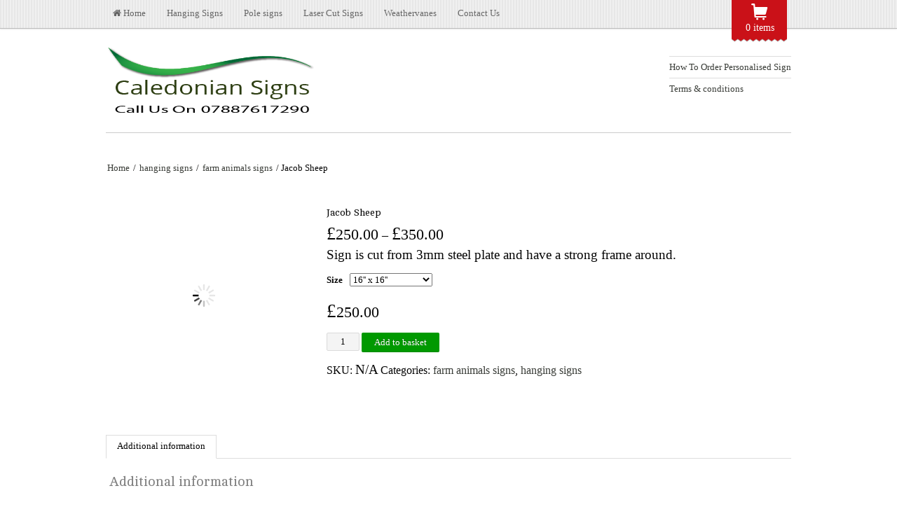

--- FILE ---
content_type: text/html; charset=UTF-8
request_url: https://www.caledoniansigns.co.uk/home/housefarm-signs/farm-animals-signs/jacob-sheep/
body_size: 16234
content:
<!DOCTYPE html>
<html lang="en-GB">
<head>

<meta charset="UTF-8">

<meta name='robots' content='index, follow, max-image-preview:large, max-snippet:-1, max-video-preview:-1' />

	<!-- This site is optimized with the Yoast SEO plugin v20.12 - https://yoast.com/wordpress/plugins/seo/ -->
	<title>Jacob Sheep - Caledonian Signs</title>
	<link rel="canonical" href="https://www.caledoniansigns.co.uk/home/housefarm-signs/farm-animals-signs/jacob-sheep/" />
	<meta property="og:locale" content="en_GB" />
	<meta property="og:type" content="article" />
	<meta property="og:title" content="Jacob Sheep - Caledonian Signs" />
	<meta property="og:description" content="Sign is cut from 3mm steel plate and have a strong frame around." />
	<meta property="og:url" content="https://www.caledoniansigns.co.uk/home/housefarm-signs/farm-animals-signs/jacob-sheep/" />
	<meta property="og:site_name" content="Caledonian Signs" />
	<meta property="article:publisher" content="https://www.facebook.com/renton1954/?fref=ts" />
	<meta property="article:modified_time" content="2025-04-21T16:37:56+00:00" />
	<meta property="og:image" content="https://www.caledoniansigns.co.uk/wp-content/uploads/2016/07/jacob-sheep-sign.gif" />
	<meta property="og:image:width" content="400" />
	<meta property="og:image:height" content="423" />
	<meta property="og:image:type" content="image/gif" />
	<meta name="twitter:card" content="summary_large_image" />
	<script type="application/ld+json" class="yoast-schema-graph">{"@context":"https://schema.org","@graph":[{"@type":"WebPage","@id":"https://www.caledoniansigns.co.uk/home/housefarm-signs/farm-animals-signs/jacob-sheep/","url":"https://www.caledoniansigns.co.uk/home/housefarm-signs/farm-animals-signs/jacob-sheep/","name":"Jacob Sheep - Caledonian Signs","isPartOf":{"@id":"https://www.caledoniansigns.co.uk/#website"},"primaryImageOfPage":{"@id":"https://www.caledoniansigns.co.uk/home/housefarm-signs/farm-animals-signs/jacob-sheep/#primaryimage"},"image":{"@id":"https://www.caledoniansigns.co.uk/home/housefarm-signs/farm-animals-signs/jacob-sheep/#primaryimage"},"thumbnailUrl":"https://www.caledoniansigns.co.uk/wp-content/uploads/2016/07/jacob-sheep-sign.gif","datePublished":"2016-07-29T13:12:20+00:00","dateModified":"2025-04-21T16:37:56+00:00","breadcrumb":{"@id":"https://www.caledoniansigns.co.uk/home/housefarm-signs/farm-animals-signs/jacob-sheep/#breadcrumb"},"inLanguage":"en-GB","potentialAction":[{"@type":"ReadAction","target":["https://www.caledoniansigns.co.uk/home/housefarm-signs/farm-animals-signs/jacob-sheep/"]}]},{"@type":"ImageObject","inLanguage":"en-GB","@id":"https://www.caledoniansigns.co.uk/home/housefarm-signs/farm-animals-signs/jacob-sheep/#primaryimage","url":"https://www.caledoniansigns.co.uk/wp-content/uploads/2016/07/jacob-sheep-sign.gif","contentUrl":"https://www.caledoniansigns.co.uk/wp-content/uploads/2016/07/jacob-sheep-sign.gif","width":400,"height":423},{"@type":"BreadcrumbList","@id":"https://www.caledoniansigns.co.uk/home/housefarm-signs/farm-animals-signs/jacob-sheep/#breadcrumb","itemListElement":[{"@type":"ListItem","position":1,"name":"Home","item":"https://www.caledoniansigns.co.uk/"},{"@type":"ListItem","position":2,"name":"Home","item":"https://www.caledoniansigns.co.uk/"},{"@type":"ListItem","position":3,"name":"Jacob Sheep"}]},{"@type":"WebSite","@id":"https://www.caledoniansigns.co.uk/#website","url":"https://www.caledoniansigns.co.uk/","name":"Caledonian Signs","description":"","publisher":{"@id":"https://www.caledoniansigns.co.uk/#organization"},"potentialAction":[{"@type":"SearchAction","target":{"@type":"EntryPoint","urlTemplate":"https://www.caledoniansigns.co.uk/?s={search_term_string}"},"query-input":"required name=search_term_string"}],"inLanguage":"en-GB"},{"@type":"Organization","@id":"https://www.caledoniansigns.co.uk/#organization","name":"Caledonian Signs","url":"https://www.caledoniansigns.co.uk/","logo":{"@type":"ImageObject","inLanguage":"en-GB","@id":"https://www.caledoniansigns.co.uk/#/schema/logo/image/","url":"https://www.caledoniansigns.co.uk/wp-content/uploads/2016/08/logo.png","contentUrl":"https://www.caledoniansigns.co.uk/wp-content/uploads/2016/08/logo.png","width":1775,"height":578,"caption":"Caledonian Signs"},"image":{"@id":"https://www.caledoniansigns.co.uk/#/schema/logo/image/"},"sameAs":["https://www.facebook.com/renton1954/?fref=ts"]}]}</script>
	<!-- / Yoast SEO plugin. -->


<link rel='dns-prefetch' href='//fonts.googleapis.com' />
<link rel='dns-prefetch' href='//caledonian.webdesignmoreno.co.uk' />
<link rel="alternate" type="application/rss+xml" title="Caledonian Signs &raquo; Feed" href="https://www.caledoniansigns.co.uk/feed/" />
<link rel="alternate" type="application/rss+xml" title="Caledonian Signs &raquo; Comments Feed" href="https://www.caledoniansigns.co.uk/comments/feed/" />
<link rel="alternate" type="application/rss+xml" title="Caledonian Signs &raquo; Jacob Sheep Comments Feed" href="https://www.caledoniansigns.co.uk/home/housefarm-signs/farm-animals-signs/jacob-sheep/feed/" />
		<!-- This site uses the Google Analytics by ExactMetrics plugin v7.18.1 - Using Analytics tracking - https://www.exactmetrics.com/ -->
		<!-- Note: ExactMetrics is not currently configured on this site. The site owner needs to authenticate with Google Analytics in the ExactMetrics settings panel. -->
					<!-- No tracking code set -->
				<!-- / Google Analytics by ExactMetrics -->
		<script type="text/javascript">
window._wpemojiSettings = {"baseUrl":"https:\/\/s.w.org\/images\/core\/emoji\/14.0.0\/72x72\/","ext":".png","svgUrl":"https:\/\/s.w.org\/images\/core\/emoji\/14.0.0\/svg\/","svgExt":".svg","source":{"concatemoji":"https:\/\/www.caledoniansigns.co.uk\/wp-includes\/js\/wp-emoji-release.min.js"}};
/*! This file is auto-generated */
!function(e,a,t){var n,r,o,i=a.createElement("canvas"),p=i.getContext&&i.getContext("2d");function s(e,t){p.clearRect(0,0,i.width,i.height),p.fillText(e,0,0);e=i.toDataURL();return p.clearRect(0,0,i.width,i.height),p.fillText(t,0,0),e===i.toDataURL()}function c(e){var t=a.createElement("script");t.src=e,t.defer=t.type="text/javascript",a.getElementsByTagName("head")[0].appendChild(t)}for(o=Array("flag","emoji"),t.supports={everything:!0,everythingExceptFlag:!0},r=0;r<o.length;r++)t.supports[o[r]]=function(e){if(p&&p.fillText)switch(p.textBaseline="top",p.font="600 32px Arial",e){case"flag":return s("\ud83c\udff3\ufe0f\u200d\u26a7\ufe0f","\ud83c\udff3\ufe0f\u200b\u26a7\ufe0f")?!1:!s("\ud83c\uddfa\ud83c\uddf3","\ud83c\uddfa\u200b\ud83c\uddf3")&&!s("\ud83c\udff4\udb40\udc67\udb40\udc62\udb40\udc65\udb40\udc6e\udb40\udc67\udb40\udc7f","\ud83c\udff4\u200b\udb40\udc67\u200b\udb40\udc62\u200b\udb40\udc65\u200b\udb40\udc6e\u200b\udb40\udc67\u200b\udb40\udc7f");case"emoji":return!s("\ud83e\udef1\ud83c\udffb\u200d\ud83e\udef2\ud83c\udfff","\ud83e\udef1\ud83c\udffb\u200b\ud83e\udef2\ud83c\udfff")}return!1}(o[r]),t.supports.everything=t.supports.everything&&t.supports[o[r]],"flag"!==o[r]&&(t.supports.everythingExceptFlag=t.supports.everythingExceptFlag&&t.supports[o[r]]);t.supports.everythingExceptFlag=t.supports.everythingExceptFlag&&!t.supports.flag,t.DOMReady=!1,t.readyCallback=function(){t.DOMReady=!0},t.supports.everything||(n=function(){t.readyCallback()},a.addEventListener?(a.addEventListener("DOMContentLoaded",n,!1),e.addEventListener("load",n,!1)):(e.attachEvent("onload",n),a.attachEvent("onreadystatechange",function(){"complete"===a.readyState&&t.readyCallback()})),(e=t.source||{}).concatemoji?c(e.concatemoji):e.wpemoji&&e.twemoji&&(c(e.twemoji),c(e.wpemoji)))}(window,document,window._wpemojiSettings);
</script>
<style type="text/css">
img.wp-smiley,
img.emoji {
	display: inline !important;
	border: none !important;
	box-shadow: none !important;
	height: 1em !important;
	width: 1em !important;
	margin: 0 0.07em !important;
	vertical-align: -0.1em !important;
	background: none !important;
	padding: 0 !important;
}
</style>
	<link rel='stylesheet' id='themify-common-css' href='https://www.caledoniansigns.co.uk/wp-content/themes/minshop/themify/css/themify.common.min.css' type='text/css' media='all' />
<meta name="themify-framework-css" content="themify-framework-css" id="themify-framework-css">
<meta name="builder-styles-css" content="" id="builder-styles-css">
<link rel='stylesheet' id='wp-block-library-css' href='https://www.caledoniansigns.co.uk/wp-includes/css/dist/block-library/style.min.css' type='text/css' media='all' />
<link rel='stylesheet' id='wc-blocks-vendors-style-css' href='https://www.caledoniansigns.co.uk/wp-content/plugins/woocommerce/packages/woocommerce-blocks/build/wc-blocks-vendors-style.css' type='text/css' media='all' />
<link rel='stylesheet' id='wc-blocks-style-css' href='https://www.caledoniansigns.co.uk/wp-content/plugins/woocommerce/packages/woocommerce-blocks/build/wc-blocks-style.css' type='text/css' media='all' />
<link rel='stylesheet' id='classic-theme-styles-css' href='https://www.caledoniansigns.co.uk/wp-includes/css/classic-themes.min.css' type='text/css' media='all' />
<style id='global-styles-inline-css' type='text/css'>
body{--wp--preset--color--black: #000000;--wp--preset--color--cyan-bluish-gray: #abb8c3;--wp--preset--color--white: #ffffff;--wp--preset--color--pale-pink: #f78da7;--wp--preset--color--vivid-red: #cf2e2e;--wp--preset--color--luminous-vivid-orange: #ff6900;--wp--preset--color--luminous-vivid-amber: #fcb900;--wp--preset--color--light-green-cyan: #7bdcb5;--wp--preset--color--vivid-green-cyan: #00d084;--wp--preset--color--pale-cyan-blue: #8ed1fc;--wp--preset--color--vivid-cyan-blue: #0693e3;--wp--preset--color--vivid-purple: #9b51e0;--wp--preset--gradient--vivid-cyan-blue-to-vivid-purple: linear-gradient(135deg,rgba(6,147,227,1) 0%,rgb(155,81,224) 100%);--wp--preset--gradient--light-green-cyan-to-vivid-green-cyan: linear-gradient(135deg,rgb(122,220,180) 0%,rgb(0,208,130) 100%);--wp--preset--gradient--luminous-vivid-amber-to-luminous-vivid-orange: linear-gradient(135deg,rgba(252,185,0,1) 0%,rgba(255,105,0,1) 100%);--wp--preset--gradient--luminous-vivid-orange-to-vivid-red: linear-gradient(135deg,rgba(255,105,0,1) 0%,rgb(207,46,46) 100%);--wp--preset--gradient--very-light-gray-to-cyan-bluish-gray: linear-gradient(135deg,rgb(238,238,238) 0%,rgb(169,184,195) 100%);--wp--preset--gradient--cool-to-warm-spectrum: linear-gradient(135deg,rgb(74,234,220) 0%,rgb(151,120,209) 20%,rgb(207,42,186) 40%,rgb(238,44,130) 60%,rgb(251,105,98) 80%,rgb(254,248,76) 100%);--wp--preset--gradient--blush-light-purple: linear-gradient(135deg,rgb(255,206,236) 0%,rgb(152,150,240) 100%);--wp--preset--gradient--blush-bordeaux: linear-gradient(135deg,rgb(254,205,165) 0%,rgb(254,45,45) 50%,rgb(107,0,62) 100%);--wp--preset--gradient--luminous-dusk: linear-gradient(135deg,rgb(255,203,112) 0%,rgb(199,81,192) 50%,rgb(65,88,208) 100%);--wp--preset--gradient--pale-ocean: linear-gradient(135deg,rgb(255,245,203) 0%,rgb(182,227,212) 50%,rgb(51,167,181) 100%);--wp--preset--gradient--electric-grass: linear-gradient(135deg,rgb(202,248,128) 0%,rgb(113,206,126) 100%);--wp--preset--gradient--midnight: linear-gradient(135deg,rgb(2,3,129) 0%,rgb(40,116,252) 100%);--wp--preset--duotone--dark-grayscale: url('#wp-duotone-dark-grayscale');--wp--preset--duotone--grayscale: url('#wp-duotone-grayscale');--wp--preset--duotone--purple-yellow: url('#wp-duotone-purple-yellow');--wp--preset--duotone--blue-red: url('#wp-duotone-blue-red');--wp--preset--duotone--midnight: url('#wp-duotone-midnight');--wp--preset--duotone--magenta-yellow: url('#wp-duotone-magenta-yellow');--wp--preset--duotone--purple-green: url('#wp-duotone-purple-green');--wp--preset--duotone--blue-orange: url('#wp-duotone-blue-orange');--wp--preset--font-size--small: 13px;--wp--preset--font-size--medium: 20px;--wp--preset--font-size--large: 36px;--wp--preset--font-size--x-large: 42px;--wp--preset--spacing--20: 0.44rem;--wp--preset--spacing--30: 0.67rem;--wp--preset--spacing--40: 1rem;--wp--preset--spacing--50: 1.5rem;--wp--preset--spacing--60: 2.25rem;--wp--preset--spacing--70: 3.38rem;--wp--preset--spacing--80: 5.06rem;--wp--preset--shadow--natural: 6px 6px 9px rgba(0, 0, 0, 0.2);--wp--preset--shadow--deep: 12px 12px 50px rgba(0, 0, 0, 0.4);--wp--preset--shadow--sharp: 6px 6px 0px rgba(0, 0, 0, 0.2);--wp--preset--shadow--outlined: 6px 6px 0px -3px rgba(255, 255, 255, 1), 6px 6px rgba(0, 0, 0, 1);--wp--preset--shadow--crisp: 6px 6px 0px rgba(0, 0, 0, 1);}:where(.is-layout-flex){gap: 0.5em;}body .is-layout-flow > .alignleft{float: left;margin-inline-start: 0;margin-inline-end: 2em;}body .is-layout-flow > .alignright{float: right;margin-inline-start: 2em;margin-inline-end: 0;}body .is-layout-flow > .aligncenter{margin-left: auto !important;margin-right: auto !important;}body .is-layout-constrained > .alignleft{float: left;margin-inline-start: 0;margin-inline-end: 2em;}body .is-layout-constrained > .alignright{float: right;margin-inline-start: 2em;margin-inline-end: 0;}body .is-layout-constrained > .aligncenter{margin-left: auto !important;margin-right: auto !important;}body .is-layout-constrained > :where(:not(.alignleft):not(.alignright):not(.alignfull)){max-width: var(--wp--style--global--content-size);margin-left: auto !important;margin-right: auto !important;}body .is-layout-constrained > .alignwide{max-width: var(--wp--style--global--wide-size);}body .is-layout-flex{display: flex;}body .is-layout-flex{flex-wrap: wrap;align-items: center;}body .is-layout-flex > *{margin: 0;}:where(.wp-block-columns.is-layout-flex){gap: 2em;}.has-black-color{color: var(--wp--preset--color--black) !important;}.has-cyan-bluish-gray-color{color: var(--wp--preset--color--cyan-bluish-gray) !important;}.has-white-color{color: var(--wp--preset--color--white) !important;}.has-pale-pink-color{color: var(--wp--preset--color--pale-pink) !important;}.has-vivid-red-color{color: var(--wp--preset--color--vivid-red) !important;}.has-luminous-vivid-orange-color{color: var(--wp--preset--color--luminous-vivid-orange) !important;}.has-luminous-vivid-amber-color{color: var(--wp--preset--color--luminous-vivid-amber) !important;}.has-light-green-cyan-color{color: var(--wp--preset--color--light-green-cyan) !important;}.has-vivid-green-cyan-color{color: var(--wp--preset--color--vivid-green-cyan) !important;}.has-pale-cyan-blue-color{color: var(--wp--preset--color--pale-cyan-blue) !important;}.has-vivid-cyan-blue-color{color: var(--wp--preset--color--vivid-cyan-blue) !important;}.has-vivid-purple-color{color: var(--wp--preset--color--vivid-purple) !important;}.has-black-background-color{background-color: var(--wp--preset--color--black) !important;}.has-cyan-bluish-gray-background-color{background-color: var(--wp--preset--color--cyan-bluish-gray) !important;}.has-white-background-color{background-color: var(--wp--preset--color--white) !important;}.has-pale-pink-background-color{background-color: var(--wp--preset--color--pale-pink) !important;}.has-vivid-red-background-color{background-color: var(--wp--preset--color--vivid-red) !important;}.has-luminous-vivid-orange-background-color{background-color: var(--wp--preset--color--luminous-vivid-orange) !important;}.has-luminous-vivid-amber-background-color{background-color: var(--wp--preset--color--luminous-vivid-amber) !important;}.has-light-green-cyan-background-color{background-color: var(--wp--preset--color--light-green-cyan) !important;}.has-vivid-green-cyan-background-color{background-color: var(--wp--preset--color--vivid-green-cyan) !important;}.has-pale-cyan-blue-background-color{background-color: var(--wp--preset--color--pale-cyan-blue) !important;}.has-vivid-cyan-blue-background-color{background-color: var(--wp--preset--color--vivid-cyan-blue) !important;}.has-vivid-purple-background-color{background-color: var(--wp--preset--color--vivid-purple) !important;}.has-black-border-color{border-color: var(--wp--preset--color--black) !important;}.has-cyan-bluish-gray-border-color{border-color: var(--wp--preset--color--cyan-bluish-gray) !important;}.has-white-border-color{border-color: var(--wp--preset--color--white) !important;}.has-pale-pink-border-color{border-color: var(--wp--preset--color--pale-pink) !important;}.has-vivid-red-border-color{border-color: var(--wp--preset--color--vivid-red) !important;}.has-luminous-vivid-orange-border-color{border-color: var(--wp--preset--color--luminous-vivid-orange) !important;}.has-luminous-vivid-amber-border-color{border-color: var(--wp--preset--color--luminous-vivid-amber) !important;}.has-light-green-cyan-border-color{border-color: var(--wp--preset--color--light-green-cyan) !important;}.has-vivid-green-cyan-border-color{border-color: var(--wp--preset--color--vivid-green-cyan) !important;}.has-pale-cyan-blue-border-color{border-color: var(--wp--preset--color--pale-cyan-blue) !important;}.has-vivid-cyan-blue-border-color{border-color: var(--wp--preset--color--vivid-cyan-blue) !important;}.has-vivid-purple-border-color{border-color: var(--wp--preset--color--vivid-purple) !important;}.has-vivid-cyan-blue-to-vivid-purple-gradient-background{background: var(--wp--preset--gradient--vivid-cyan-blue-to-vivid-purple) !important;}.has-light-green-cyan-to-vivid-green-cyan-gradient-background{background: var(--wp--preset--gradient--light-green-cyan-to-vivid-green-cyan) !important;}.has-luminous-vivid-amber-to-luminous-vivid-orange-gradient-background{background: var(--wp--preset--gradient--luminous-vivid-amber-to-luminous-vivid-orange) !important;}.has-luminous-vivid-orange-to-vivid-red-gradient-background{background: var(--wp--preset--gradient--luminous-vivid-orange-to-vivid-red) !important;}.has-very-light-gray-to-cyan-bluish-gray-gradient-background{background: var(--wp--preset--gradient--very-light-gray-to-cyan-bluish-gray) !important;}.has-cool-to-warm-spectrum-gradient-background{background: var(--wp--preset--gradient--cool-to-warm-spectrum) !important;}.has-blush-light-purple-gradient-background{background: var(--wp--preset--gradient--blush-light-purple) !important;}.has-blush-bordeaux-gradient-background{background: var(--wp--preset--gradient--blush-bordeaux) !important;}.has-luminous-dusk-gradient-background{background: var(--wp--preset--gradient--luminous-dusk) !important;}.has-pale-ocean-gradient-background{background: var(--wp--preset--gradient--pale-ocean) !important;}.has-electric-grass-gradient-background{background: var(--wp--preset--gradient--electric-grass) !important;}.has-midnight-gradient-background{background: var(--wp--preset--gradient--midnight) !important;}.has-small-font-size{font-size: var(--wp--preset--font-size--small) !important;}.has-medium-font-size{font-size: var(--wp--preset--font-size--medium) !important;}.has-large-font-size{font-size: var(--wp--preset--font-size--large) !important;}.has-x-large-font-size{font-size: var(--wp--preset--font-size--x-large) !important;}
.wp-block-navigation a:where(:not(.wp-element-button)){color: inherit;}
:where(.wp-block-columns.is-layout-flex){gap: 2em;}
.wp-block-pullquote{font-size: 1.5em;line-height: 1.6;}
</style>
<link rel='stylesheet' id='contact-form-7-css' href='https://www.caledoniansigns.co.uk/wp-content/plugins/contact-form-7/includes/css/styles.css' type='text/css' media='all' />
<link rel='stylesheet' id='photoswipe-css' href='https://www.caledoniansigns.co.uk/wp-content/plugins/woocommerce/assets/css/photoswipe/photoswipe.min.css' type='text/css' media='all' />
<link rel='stylesheet' id='photoswipe-default-skin-css' href='https://www.caledoniansigns.co.uk/wp-content/plugins/woocommerce/assets/css/photoswipe/default-skin/default-skin.min.css' type='text/css' media='all' />
<style id='woocommerce-inline-inline-css' type='text/css'>
.woocommerce form .form-row .required { visibility: visible; }
</style>
<link rel='stylesheet' id='yith_wccl_frontend-css' href='https://www.caledoniansigns.co.uk/wp-content/plugins/yith-woocommerce-product-add-ons/v1/assets/css/yith-wccl.css' type='text/css' media='all' />
<style id='yith_wccl_frontend-inline-css' type='text/css'>
.select_option .yith_wccl_tooltip > span{background: ;color: ;}
			.select_option .yith_wccl_tooltip.bottom span:after{border-bottom-color: ;}
			.select_option .yith_wccl_tooltip.top span:after{border-top-color: ;}
</style>
<link rel='stylesheet' id='theme-style-css' href='https://www.caledoniansigns.co.uk/wp-content/themes/minshop/style.min.css' type='text/css' media='all' />
<link rel='stylesheet' id='themify-shop-css' href='https://www.caledoniansigns.co.uk/wp-content/themes/minshop/shop.min.css' type='text/css' media='all' />
<link rel='stylesheet' id='themify-media-queries-css' href='https://www.caledoniansigns.co.uk/wp-content/themes/minshop/media-queries.min.css' type='text/css' media='all' />
<link rel='stylesheet' id='google-fonts-css' href='https://fonts.googleapis.com/css?family=Cambo&#038;subset=latin%2Clatin-ext' type='text/css' media='all' />
<link rel='stylesheet' id='themify-skin-css' href='https://caledonian.webdesignmoreno.co.uk/wp-content/themes/minshop/skins/green/style.css' type='text/css' media='all' />
<link rel='stylesheet' id='themify-customize-css' href='https://www.caledoniansigns.co.uk/wp-content/uploads/themify-customizer.css' type='text/css' media='all' />
<link rel='stylesheet' id='jquery-ui-css' href='https://www.caledoniansigns.co.uk/wp-content/plugins/yith-woocommerce-product-add-ons//v1/assets/css/jquery-ui.min.css' type='text/css' media='all' />
<link rel='stylesheet' id='yith_wapo_frontend-css' href='https://www.caledoniansigns.co.uk/wp-content/plugins/yith-woocommerce-product-add-ons//v1/assets/css/yith-wapo.css' type='text/css' media='all' />
<style id='yith_wapo_frontend-inline-css' type='text/css'>

				.wapo_option_tooltip .yith_wccl_tooltip > span {
					background: #222222;
					color: #ffffff;
				}
				.wapo_option_tooltip .yith_wccl_tooltip.bottom span:after {
					border-bottom-color: #222222;
				}
				.wapo_option_tooltip .yith_wccl_tooltip.top span:after {
					border-top-color: #222222;
				}
.ywapo_miss_required::before {content: 'Error: Wrong selection!';}
</style>
<link rel='stylesheet' id='yith_wapo_frontend-colorpicker-css' href='https://www.caledoniansigns.co.uk/wp-content/plugins/yith-woocommerce-product-add-ons//v1/assets/css/color-picker.min.css' type='text/css' media='all' />
<link rel='stylesheet' id='dashicons-css' href='https://www.caledoniansigns.co.uk/wp-includes/css/dashicons.min.css' type='text/css' media='all' />
<style id='dashicons-inline-css' type='text/css'>
[data-font="Dashicons"]:before {font-family: 'Dashicons' !important;content: attr(data-icon) !important;speak: none !important;font-weight: normal !important;font-variant: normal !important;text-transform: none !important;line-height: 1 !important;font-style: normal !important;-webkit-font-smoothing: antialiased !important;-moz-osx-font-smoothing: grayscale !important;}
</style>
<script type="text/template" id="tmpl-variation-template">
	<div class="woocommerce-variation-description">{{{ data.variation.variation_description }}}</div>
	<div class="woocommerce-variation-price">{{{ data.variation.price_html }}}</div>
	<div class="woocommerce-variation-availability">{{{ data.variation.availability_html }}}</div>
</script>
<script type="text/template" id="tmpl-unavailable-variation-template">
	<p>Sorry, this product is unavailable. Please choose a different combination.</p>
</script>
<script type='text/javascript' src='https://www.caledoniansigns.co.uk/wp-includes/js/jquery/jquery.min.js' id='jquery-core-js'></script>
<script type='text/javascript' src='https://www.caledoniansigns.co.uk/wp-includes/js/jquery/jquery-migrate.min.js' id='jquery-migrate-js'></script>
<link rel="https://api.w.org/" href="https://www.caledoniansigns.co.uk/wp-json/" /><link rel="alternate" type="application/json" href="https://www.caledoniansigns.co.uk/wp-json/wp/v2/product/2657" /><link rel="EditURI" type="application/rsd+xml" title="RSD" href="https://www.caledoniansigns.co.uk/xmlrpc.php?rsd" />
<link rel="wlwmanifest" type="application/wlwmanifest+xml" href="https://www.caledoniansigns.co.uk/wp-includes/wlwmanifest.xml" />
<meta name="generator" content="WordPress 6.2.8" />
<meta name="generator" content="WooCommerce 7.9.0" />
<link rel='shortlink' href='https://www.caledoniansigns.co.uk/?p=2657' />
<link rel="alternate" type="application/json+oembed" href="https://www.caledoniansigns.co.uk/wp-json/oembed/1.0/embed?url=https%3A%2F%2Fwww.caledoniansigns.co.uk%2Fhome%2Fhousefarm-signs%2Ffarm-animals-signs%2Fjacob-sheep%2F" />
<link rel="alternate" type="text/xml+oembed" href="https://www.caledoniansigns.co.uk/wp-json/oembed/1.0/embed?url=https%3A%2F%2Fwww.caledoniansigns.co.uk%2Fhome%2Fhousefarm-signs%2Ffarm-animals-signs%2Fjacob-sheep%2F&#038;format=xml" />




	<script type="text/javascript" defer>
		var tf_mobile_menu_trigger_point = 1200;
	</script>
<meta name="viewport" content="width=device-width, initial-scale=1">
	<noscript><style>.woocommerce-product-gallery{ opacity: 1 !important; }</style></noscript>
	
</head>

<body class="product-template-default single single-product postid-2657 theme-minshop woocommerce woocommerce-page woocommerce-no-js yith-wapo-frontend themify-fw-3-3-9 minshop-2-1-5 skin-green webkit not-ie default_width sidebar-none no-home no-touch builder-parallax-scrolling-active">

<script type="text/javascript">
	function themifyMobileMenuTrigger(e) {
		if( document.body.clientWidth <= tf_mobile_menu_trigger_point ) {
			document.body.classList.add( 'mobile_menu_active' );
		} else {
			document.body.classList.remove( 'mobile_menu_active' );
		}
	}
	themifyMobileMenuTrigger();
	document.addEventListener( 'DOMContentLoaded', function () {
		jQuery( window ).on('tfsmartresize.tf_mobile_menu', themifyMobileMenuTrigger );
	}, false );
</script>
<div id="pagewrap" class="hfeed site">

	<div id="headerwrap">

		<div id="top-bar">
			<div id="top-bar-inner" class="pagewidth">

				<nav id="main-nav-wrap" itemscope="itemscope" itemtype="https://schema.org/SiteNavigationElement">
					<div id="menu-icon" class="mobile-button"></div>
					<ul id="main-nav" class="main-nav menu-name-menu"><li id="menu-item-2530" class="menu-item menu-item-type-post_type menu-item-object-page menu-item-home current_page_parent menu-item-2530"><a href="https://www.caledoniansigns.co.uk/"><i class="fa fa-home"></i> Home</a></li>
<li id="menu-item-2586" class="menu-item menu-item-type-custom menu-item-object-custom menu-item-has-children menu-item-2586"><a href="https://www.caledoniansigns.co.uk/product-category/housefarm-signs/">Hanging Signs</a>
<ul class="sub-menu">
	<li id="menu-item-2656" class="menu-item menu-item-type-custom menu-item-object-custom menu-item-2656"><a href="https://www.caledoniansigns.co.uk/product-category/housefarm-signs/bird/">Bird</a></li>
	<li id="menu-item-2714" class="menu-item menu-item-type-custom menu-item-object-custom menu-item-2714"><a href="https://www.caledoniansigns.co.uk/product-category/housefarm-signs/cat/">Cat</a></li>
	<li id="menu-item-2715" class="menu-item menu-item-type-custom menu-item-object-custom menu-item-2715"><a href="https://www.caledoniansigns.co.uk/product-category/housefarm-signs/dog/">Dog</a></li>
	<li id="menu-item-2713" class="menu-item menu-item-type-custom menu-item-object-custom menu-item-2713"><a href="https://www.caledoniansigns.co.uk/product-category/housefarm-signs/farm-animals-signs/">Farm animals</a></li>
	<li id="menu-item-2743" class="menu-item menu-item-type-custom menu-item-object-custom menu-item-2743"><a href="https://www.caledoniansigns.co.uk/product-category/housefarm-signs/horses-housefarm-signs/">Horses</a></li>
	<li id="menu-item-2966" class="menu-item menu-item-type-custom menu-item-object-custom menu-item-2966"><a href="https://www.caledoniansigns.co.uk/product-category/housefarm-signs/nature-housefarm-signs/">Nature</a></li>
	<li id="menu-item-3000" class="menu-item menu-item-type-custom menu-item-object-custom menu-item-3000"><a href="https://www.caledoniansigns.co.uk/product-category/housefarm-signs/people-housefarm-signs/">People</a></li>
	<li id="menu-item-3136" class="menu-item menu-item-type-custom menu-item-object-custom menu-item-3136"><a href="https://www.caledoniansigns.co.uk/product-category/housefarm-signs/plain/">Plain</a></li>
</ul>
</li>
<li id="menu-item-3488" class="menu-item menu-item-type-custom menu-item-object-custom menu-item-3488"><a href="https://www.caledoniansigns.co.uk/product-category/pole-sign/">Pole signs</a></li>
<li id="menu-item-3137" class="menu-item menu-item-type-custom menu-item-object-custom menu-item-3137"><a href="https://www.caledoniansigns.co.uk/product-category/new-designs/">Laser Cut Signs</a></li>
<li id="menu-item-2590" class="menu-item menu-item-type-custom menu-item-object-custom menu-item-2590"><a href="https://www.caledoniansigns.co.uk/product-category/weathervanes/">Weathervanes</a></li>
<li id="menu-item-2650" class="menu-item menu-item-type-post_type menu-item-object-page menu-item-2650"><a href="https://www.caledoniansigns.co.uk/contact-us/">Contact Us</a></li>
</ul>					<!-- /#main-nav -->
				</nav>

				

								<div id="shopdock">

	<div id="shopdock-inner">
				<div id="cart-tag">
			<span id="cart-loader"></span> 
			<span class="total-item">0 items</span> 
		</div>

					</div>
	<!-- /shopdock-inner -->
</div>
<!-- /#shopdock -->

			</div>
			<!-- /top-bar-inner -->
		</div>
		<!-- /top-bar -->

				<header id="header" class="pagewidth" itemscope="itemscope" itemtype="https://schema.org/WPHeader">
        	
			<hgroup>
				<div id="site-logo"><a href="https://www.caledoniansigns.co.uk" title="Caledonian Signs"><img src="https://www.caledoniansigns.co.uk/wp-content/uploads/2016/08/logo-2.png" alt="Caledonian Signs" title="Caledonian Signs" /></a></div>
							</hgroup>

			<div class="social-widget">
				
							</div>
			<!-- /.social-widget -->

                <div class="header-widget clearfix">
                    <div id="nav_menu-2" class="widget widget_nav_menu"><div class="menu-header-container"><ul id="menu-header" class="menu"><li id="menu-item-3490" class="menu-item menu-item-type-post_type menu-item-object-page menu-item-3490"><a href="https://www.caledoniansigns.co.uk/personalised-designs-signs-weathervanes/">How To Order Personalised Sign</a></li>
<li id="menu-item-3492" class="menu-item menu-item-type-post_type menu-item-object-page menu-item-3492"><a href="https://www.caledoniansigns.co.uk/terms-conditions/">Terms &#038; conditions</a></li>
</ul></div></div>                </div>
                <!--/header-widget -->

            		</header>
		<!-- /#header -->
        
	</div>
	<!-- /#headerwrap -->

	<div id="body" class="clearfix">
    
			<!-- layout -->
		<div id="layout" class="pagewidth clearfix">

			
			<!-- content -->
			<div id="content" class="list-post">

				<nav class="woocommerce-breadcrumb"><a href="https://www.caledoniansigns.co.uk">Home</a>&nbsp;&#47;&nbsp;<a href="https://www.caledoniansigns.co.uk/product-category/housefarm-signs/">hanging signs</a>&nbsp;&#47;&nbsp;<a href="https://www.caledoniansigns.co.uk/product-category/housefarm-signs/farm-animals-signs/">farm animals signs</a>&nbsp;&#47;&nbsp;Jacob Sheep</nav><div data-slug="" class="wpf-search-container">
					
			<div class="woocommerce-notices-wrapper"></div><div id="product-2657" class="no-post-title has-post-date has-post-category has-post-tag has-post-comment has-post-author product type-product post-2657 status-publish first instock product_cat-farm-animals-signs product_cat-housefarm-signs has-post-thumbnail shipping-taxable purchasable product-type-variable has-default-attributes">

	<div class="woocommerce-product-gallery woocommerce-product-gallery--with-images woocommerce-product-gallery--columns-4 images" data-columns="4" style="opacity: 0; transition: opacity .25s ease-in-out;">
	<div class="woocommerce-product-gallery__wrapper">
		<div data-thumb="https://www.caledoniansigns.co.uk/wp-content/uploads/2016/07/jacob-sheep-sign-100x100.gif" data-thumb-alt="" class="woocommerce-product-gallery__image"><a href="https://www.caledoniansigns.co.uk/wp-content/uploads/2016/07/jacob-sheep-sign.gif"><img width="300" height="317" src="https://www.caledoniansigns.co.uk/wp-content/uploads/2016/07/jacob-sheep-sign.gif" class="wp-post-image" alt="" decoding="async" loading="lazy" title="jacob sheep sign" data-caption="" data-src="https://www.caledoniansigns.co.uk/wp-content/uploads/2016/07/jacob-sheep-sign.gif" data-large_image="https://www.caledoniansigns.co.uk/wp-content/uploads/2016/07/jacob-sheep-sign.gif" data-large_image_width="400" data-large_image_height="423" /></a></div>	</div>
</div>

	<div class="summary entry-summary">
		<h1 class="product_title entry-title">Jacob Sheep</h1><p class="price"><span class="woocommerce-Price-amount amount"><bdi><span class="woocommerce-Price-currencySymbol">&pound;</span>250.00</bdi></span> &ndash; <span class="woocommerce-Price-amount amount"><bdi><span class="woocommerce-Price-currencySymbol">&pound;</span>350.00</bdi></span></p>
<div class="woocommerce-product-details__short-description">
	<p><span id="cch_f1e30df53b71a26" class="_mh6 _wsc"><span class="_3oh- _58nk">Sign is cut from 3mm steel plate and have a strong frame around.</span></span></p>
</div>

<form class="variations_form cart" action="https://www.caledoniansigns.co.uk/home/housefarm-signs/farm-animals-signs/jacob-sheep/" method="post" enctype='multipart/form-data' data-product_id="2657" data-product_variations="[{&quot;attributes&quot;:{&quot;attribute_pa_size&quot;:&quot;2ft-x-2ft&quot;},&quot;availability_html&quot;:&quot;&quot;,&quot;backorders_allowed&quot;:false,&quot;dimensions&quot;:{&quot;length&quot;:&quot;&quot;,&quot;width&quot;:&quot;&quot;,&quot;height&quot;:&quot;&quot;},&quot;dimensions_html&quot;:&quot;N\/A&quot;,&quot;display_price&quot;:350,&quot;display_regular_price&quot;:350,&quot;image&quot;:{&quot;title&quot;:&quot;jacob sheep sign&quot;,&quot;caption&quot;:&quot;&quot;,&quot;url&quot;:&quot;https:\/\/www.caledoniansigns.co.uk\/wp-content\/uploads\/2016\/07\/jacob-sheep-sign.gif&quot;,&quot;alt&quot;:&quot;jacob sheep sign&quot;,&quot;src&quot;:&quot;https:\/\/www.caledoniansigns.co.uk\/wp-content\/uploads\/2016\/07\/jacob-sheep-sign.gif&quot;,&quot;srcset&quot;:false,&quot;sizes&quot;:&quot;(max-width: 300px) 100vw, 300px&quot;,&quot;full_src&quot;:&quot;https:\/\/www.caledoniansigns.co.uk\/wp-content\/uploads\/2016\/07\/jacob-sheep-sign.gif&quot;,&quot;full_src_w&quot;:400,&quot;full_src_h&quot;:423,&quot;gallery_thumbnail_src&quot;:&quot;https:\/\/www.caledoniansigns.co.uk\/wp-content\/uploads\/2016\/07\/jacob-sheep-sign-100x100.gif&quot;,&quot;gallery_thumbnail_src_w&quot;:100,&quot;gallery_thumbnail_src_h&quot;:100,&quot;thumb_src&quot;:&quot;https:\/\/www.caledoniansigns.co.uk\/wp-content\/uploads\/2016\/07\/jacob-sheep-sign-200x160.gif&quot;,&quot;thumb_src_w&quot;:200,&quot;thumb_src_h&quot;:160,&quot;src_w&quot;:300,&quot;src_h&quot;:317},&quot;image_id&quot;:2674,&quot;is_downloadable&quot;:false,&quot;is_in_stock&quot;:true,&quot;is_purchasable&quot;:true,&quot;is_sold_individually&quot;:&quot;no&quot;,&quot;is_virtual&quot;:false,&quot;max_qty&quot;:&quot;&quot;,&quot;min_qty&quot;:1,&quot;price_html&quot;:&quot;&lt;span class=\&quot;price\&quot;&gt;&lt;span class=\&quot;woocommerce-Price-amount amount\&quot;&gt;&lt;bdi&gt;&lt;span class=\&quot;woocommerce-Price-currencySymbol\&quot;&gt;&amp;pound;&lt;\/span&gt;350.00&lt;\/bdi&gt;&lt;\/span&gt;&lt;\/span&gt;&quot;,&quot;sku&quot;:&quot;&quot;,&quot;variation_description&quot;:&quot;&quot;,&quot;variation_id&quot;:2659,&quot;variation_is_active&quot;:true,&quot;variation_is_visible&quot;:true,&quot;weight&quot;:&quot;&quot;,&quot;weight_html&quot;:&quot;N\/A&quot;},{&quot;attributes&quot;:{&quot;attribute_pa_size&quot;:&quot;20-x-20&quot;},&quot;availability_html&quot;:&quot;&quot;,&quot;backorders_allowed&quot;:false,&quot;dimensions&quot;:{&quot;length&quot;:&quot;&quot;,&quot;width&quot;:&quot;&quot;,&quot;height&quot;:&quot;&quot;},&quot;dimensions_html&quot;:&quot;N\/A&quot;,&quot;display_price&quot;:305,&quot;display_regular_price&quot;:305,&quot;image&quot;:{&quot;title&quot;:&quot;jacob sheep sign&quot;,&quot;caption&quot;:&quot;&quot;,&quot;url&quot;:&quot;https:\/\/www.caledoniansigns.co.uk\/wp-content\/uploads\/2016\/07\/jacob-sheep-sign.gif&quot;,&quot;alt&quot;:&quot;jacob sheep sign&quot;,&quot;src&quot;:&quot;https:\/\/www.caledoniansigns.co.uk\/wp-content\/uploads\/2016\/07\/jacob-sheep-sign.gif&quot;,&quot;srcset&quot;:false,&quot;sizes&quot;:&quot;(max-width: 300px) 100vw, 300px&quot;,&quot;full_src&quot;:&quot;https:\/\/www.caledoniansigns.co.uk\/wp-content\/uploads\/2016\/07\/jacob-sheep-sign.gif&quot;,&quot;full_src_w&quot;:400,&quot;full_src_h&quot;:423,&quot;gallery_thumbnail_src&quot;:&quot;https:\/\/www.caledoniansigns.co.uk\/wp-content\/uploads\/2016\/07\/jacob-sheep-sign-100x100.gif&quot;,&quot;gallery_thumbnail_src_w&quot;:100,&quot;gallery_thumbnail_src_h&quot;:100,&quot;thumb_src&quot;:&quot;https:\/\/www.caledoniansigns.co.uk\/wp-content\/uploads\/2016\/07\/jacob-sheep-sign-200x160.gif&quot;,&quot;thumb_src_w&quot;:200,&quot;thumb_src_h&quot;:160,&quot;src_w&quot;:300,&quot;src_h&quot;:317},&quot;image_id&quot;:2674,&quot;is_downloadable&quot;:false,&quot;is_in_stock&quot;:true,&quot;is_purchasable&quot;:true,&quot;is_sold_individually&quot;:&quot;no&quot;,&quot;is_virtual&quot;:false,&quot;max_qty&quot;:&quot;&quot;,&quot;min_qty&quot;:1,&quot;price_html&quot;:&quot;&lt;span class=\&quot;price\&quot;&gt;&lt;span class=\&quot;woocommerce-Price-amount amount\&quot;&gt;&lt;bdi&gt;&lt;span class=\&quot;woocommerce-Price-currencySymbol\&quot;&gt;&amp;pound;&lt;\/span&gt;305.00&lt;\/bdi&gt;&lt;\/span&gt;&lt;\/span&gt;&quot;,&quot;sku&quot;:&quot;&quot;,&quot;variation_description&quot;:&quot;&quot;,&quot;variation_id&quot;:2660,&quot;variation_is_active&quot;:true,&quot;variation_is_visible&quot;:true,&quot;weight&quot;:&quot;&quot;,&quot;weight_html&quot;:&quot;N\/A&quot;},{&quot;attributes&quot;:{&quot;attribute_pa_size&quot;:&quot;18-x-18&quot;},&quot;availability_html&quot;:&quot;&quot;,&quot;backorders_allowed&quot;:false,&quot;dimensions&quot;:{&quot;length&quot;:&quot;&quot;,&quot;width&quot;:&quot;&quot;,&quot;height&quot;:&quot;&quot;},&quot;dimensions_html&quot;:&quot;N\/A&quot;,&quot;display_price&quot;:270,&quot;display_regular_price&quot;:270,&quot;image&quot;:{&quot;title&quot;:&quot;jacob sheep sign&quot;,&quot;caption&quot;:&quot;&quot;,&quot;url&quot;:&quot;https:\/\/www.caledoniansigns.co.uk\/wp-content\/uploads\/2016\/07\/jacob-sheep-sign.gif&quot;,&quot;alt&quot;:&quot;jacob sheep sign&quot;,&quot;src&quot;:&quot;https:\/\/www.caledoniansigns.co.uk\/wp-content\/uploads\/2016\/07\/jacob-sheep-sign.gif&quot;,&quot;srcset&quot;:false,&quot;sizes&quot;:&quot;(max-width: 300px) 100vw, 300px&quot;,&quot;full_src&quot;:&quot;https:\/\/www.caledoniansigns.co.uk\/wp-content\/uploads\/2016\/07\/jacob-sheep-sign.gif&quot;,&quot;full_src_w&quot;:400,&quot;full_src_h&quot;:423,&quot;gallery_thumbnail_src&quot;:&quot;https:\/\/www.caledoniansigns.co.uk\/wp-content\/uploads\/2016\/07\/jacob-sheep-sign-100x100.gif&quot;,&quot;gallery_thumbnail_src_w&quot;:100,&quot;gallery_thumbnail_src_h&quot;:100,&quot;thumb_src&quot;:&quot;https:\/\/www.caledoniansigns.co.uk\/wp-content\/uploads\/2016\/07\/jacob-sheep-sign-200x160.gif&quot;,&quot;thumb_src_w&quot;:200,&quot;thumb_src_h&quot;:160,&quot;src_w&quot;:300,&quot;src_h&quot;:317},&quot;image_id&quot;:2674,&quot;is_downloadable&quot;:false,&quot;is_in_stock&quot;:true,&quot;is_purchasable&quot;:true,&quot;is_sold_individually&quot;:&quot;no&quot;,&quot;is_virtual&quot;:false,&quot;max_qty&quot;:&quot;&quot;,&quot;min_qty&quot;:1,&quot;price_html&quot;:&quot;&lt;span class=\&quot;price\&quot;&gt;&lt;span class=\&quot;woocommerce-Price-amount amount\&quot;&gt;&lt;bdi&gt;&lt;span class=\&quot;woocommerce-Price-currencySymbol\&quot;&gt;&amp;pound;&lt;\/span&gt;270.00&lt;\/bdi&gt;&lt;\/span&gt;&lt;\/span&gt;&quot;,&quot;sku&quot;:&quot;&quot;,&quot;variation_description&quot;:&quot;&quot;,&quot;variation_id&quot;:2661,&quot;variation_is_active&quot;:true,&quot;variation_is_visible&quot;:true,&quot;weight&quot;:&quot;&quot;,&quot;weight_html&quot;:&quot;N\/A&quot;},{&quot;attributes&quot;:{&quot;attribute_pa_size&quot;:&quot;16-x-16&quot;},&quot;availability_html&quot;:&quot;&quot;,&quot;backorders_allowed&quot;:false,&quot;dimensions&quot;:{&quot;length&quot;:&quot;&quot;,&quot;width&quot;:&quot;&quot;,&quot;height&quot;:&quot;&quot;},&quot;dimensions_html&quot;:&quot;N\/A&quot;,&quot;display_price&quot;:250,&quot;display_regular_price&quot;:250,&quot;image&quot;:{&quot;title&quot;:&quot;jacob sheep sign&quot;,&quot;caption&quot;:&quot;&quot;,&quot;url&quot;:&quot;https:\/\/www.caledoniansigns.co.uk\/wp-content\/uploads\/2016\/07\/jacob-sheep-sign.gif&quot;,&quot;alt&quot;:&quot;jacob sheep sign&quot;,&quot;src&quot;:&quot;https:\/\/www.caledoniansigns.co.uk\/wp-content\/uploads\/2016\/07\/jacob-sheep-sign.gif&quot;,&quot;srcset&quot;:false,&quot;sizes&quot;:&quot;(max-width: 300px) 100vw, 300px&quot;,&quot;full_src&quot;:&quot;https:\/\/www.caledoniansigns.co.uk\/wp-content\/uploads\/2016\/07\/jacob-sheep-sign.gif&quot;,&quot;full_src_w&quot;:400,&quot;full_src_h&quot;:423,&quot;gallery_thumbnail_src&quot;:&quot;https:\/\/www.caledoniansigns.co.uk\/wp-content\/uploads\/2016\/07\/jacob-sheep-sign-100x100.gif&quot;,&quot;gallery_thumbnail_src_w&quot;:100,&quot;gallery_thumbnail_src_h&quot;:100,&quot;thumb_src&quot;:&quot;https:\/\/www.caledoniansigns.co.uk\/wp-content\/uploads\/2016\/07\/jacob-sheep-sign-200x160.gif&quot;,&quot;thumb_src_w&quot;:200,&quot;thumb_src_h&quot;:160,&quot;src_w&quot;:300,&quot;src_h&quot;:317},&quot;image_id&quot;:2674,&quot;is_downloadable&quot;:false,&quot;is_in_stock&quot;:true,&quot;is_purchasable&quot;:true,&quot;is_sold_individually&quot;:&quot;no&quot;,&quot;is_virtual&quot;:false,&quot;max_qty&quot;:&quot;&quot;,&quot;min_qty&quot;:1,&quot;price_html&quot;:&quot;&lt;span class=\&quot;price\&quot;&gt;&lt;span class=\&quot;woocommerce-Price-amount amount\&quot;&gt;&lt;bdi&gt;&lt;span class=\&quot;woocommerce-Price-currencySymbol\&quot;&gt;&amp;pound;&lt;\/span&gt;250.00&lt;\/bdi&gt;&lt;\/span&gt;&lt;\/span&gt;&quot;,&quot;sku&quot;:&quot;&quot;,&quot;variation_description&quot;:&quot;&quot;,&quot;variation_id&quot;:2658,&quot;variation_is_active&quot;:true,&quot;variation_is_visible&quot;:true,&quot;weight&quot;:&quot;&quot;,&quot;weight_html&quot;:&quot;N\/A&quot;}]">
	
			<table class="variations" cellspacing="0" role="presentation">
			<tbody>
									<tr>
						<th class="label"><label for="pa_size">Size</label></th>
						<td class="value">
							<select id="pa_size" class="" name="attribute_pa_size" data-attribute_name="attribute_pa_size" data-show_option_none="yes"><option value="">Choose an option</option><option value="16-x-16"  selected='selected'>16&#039;&#039; x 16&#039;&#039;</option><option value="18-x-18" >18&#039;&#039; x 18&#039;&#039;</option><option value="20-x-20" >20&#039;&#039; x 20&#039;&#039;</option><option value="2ft-x-2ft" >2ft x 2ft</option></select><a class="reset_variations" href="#">Clear</a>						</td>
					</tr>
							</tbody>
		</table>
		
		<div class="single_variation_wrap">
			<div class="woocommerce-variation single_variation"></div><div class="woocommerce-variation-add-to-cart variations_button">
	
<div id="yith_wapo_groups_container" class="yith_wapo_groups_container
 enable-collapse-feature	" style="">

	
	<!--googleoff: index-->
	<div class="yith_wapo_group_total
		"
		data-product-price="250"
		data-product-id="2657"
				>
		<table>
			<tr class="ywapo_tr_product_base_price">
				<td data-nosnippet>Product price</td>
				<td data-nosnippet><div class="yith_wapo_group_product_price_total"><span class="price amount"></span></div></td>
			</tr>
			<tr class="ywapo_tr_additional_options">
				<td data-nosnippet>Additional options total:</td>
				<td data-nosnippet><div class="yith_wapo_group_option_total"><span class="price amount"></span></div></td>
			</tr>
			<tr class="ywapo_tr_order_totals">
				<td data-nosnippet>Order total:</td>
				<td data-nosnippet><div class="yith_wapo_group_final_total"><span class="price amount"></span></div></td>
			</tr>
		</table>
	</div>
	<!--googleon: index-->

	<!-- Hidden input for checking single page -->
	<input type="hidden" name="yith_wapo_is_single" id="yith_wapo_is_single" value="1">

</div>

	<div class="quantity">
		<label class="screen-reader-text" for="quantity_696ec4d309e3c">Jacob Sheep quantity</label>
	<input
		type="number"
				id="quantity_696ec4d309e3c"
		class="input-text qty text"
		name="quantity"
		value="1"
		aria-label="Product quantity"
		size="4"
		min="1"
		max=""
					step="1"
			placeholder=""
			inputmode="numeric"
			autocomplete="off"
			/>
	</div>

	<button type="submit" class="single_add_to_cart_button button alt">Add to basket</button>

	
	<input type="hidden" name="add-to-cart" value="2657" />
	<input type="hidden" name="product_id" value="2657" />
	<input type="hidden" name="variation_id" class="variation_id" value="0" />
</div>
		</div>
	
	</form>

<div class="product_meta">

	
	
		<span class="sku_wrapper">SKU: <span class="sku">N/A</span></span>

	
	<span class="posted_in">Categories: <a href="https://www.caledoniansigns.co.uk/product-category/housefarm-signs/farm-animals-signs/" rel="tag">farm animals signs</a>, <a href="https://www.caledoniansigns.co.uk/product-category/housefarm-signs/" rel="tag">hanging signs</a></span>
	
	
</div>
	</div>

	
	<div class="woocommerce-tabs wc-tabs-wrapper">
		<ul class="tabs wc-tabs" role="tablist">
							<li class="additional_information_tab" id="tab-title-additional_information" role="tab" aria-controls="tab-additional_information">
					<a href="#tab-additional_information">
						Additional information					</a>
				</li>
							<li class="wccpf_fields_tab_tab" id="tab-title-wccpf_fields_tab" role="tab" aria-controls="tab-wccpf_fields_tab">
					<a href="#tab-wccpf_fields_tab">
											</a>
				</li>
					</ul>
					<div class="woocommerce-Tabs-panel woocommerce-Tabs-panel--additional_information panel entry-content wc-tab" id="tab-additional_information" role="tabpanel" aria-labelledby="tab-title-additional_information">
				
	<h2>Additional information</h2>

<table class="woocommerce-product-attributes shop_attributes">
			<tr class="woocommerce-product-attributes-item woocommerce-product-attributes-item--attribute_pa_size">
			<th class="woocommerce-product-attributes-item__label">Size</th>
			<td class="woocommerce-product-attributes-item__value"><p>16&#039;&#039; x 16&#039;&#039;, 18&#039;&#039; x 18&#039;&#039;, 20&#039;&#039; x 20&#039;&#039;, 2ft x 2ft, 2ft6 x 2ft</p>
</td>
		</tr>
	</table>
			</div>
					<div class="woocommerce-Tabs-panel woocommerce-Tabs-panel--wccpf_fields_tab panel entry-content wc-tab" id="tab-wccpf_fields_tab" role="tabpanel" aria-labelledby="tab-title-wccpf_fields_tab">
				<style>li.wccpf_fields_tab_tab {display: none !important;}</style>			</div>
		
			</div>

<div id="themify_builder_content-2657" data-postid="2657" class="themify_builder_content themify_builder_content-2657 themify_builder">

    </div>
<!-- /themify_builder_content -->
	<section class="related products">

					<h2>Related products</h2>
				
		<ul class="products columns-3">

			
					<li class="no-post-title has-post-date has-post-category has-post-tag has-post-comment has-post-author product type-product post-2761 status-publish first instock product_cat-farm-animals-signs product_cat-housefarm-signs has-post-thumbnail shipping-taxable purchasable product-type-variable has-default-attributes">
	<a href="https://www.caledoniansigns.co.uk/home/housefarm-signs/farm-animals-signs/john-deere-tractor/" class="woocommerce-LoopProduct-link woocommerce-loop-product__link"><figure class="product-image"><img width="300" height="300" src="https://www.caledoniansigns.co.uk/wp-content/uploads/2016/07/john-deere-tractor-300x300.jpg" class="attachment-shop_catalog size-shop_catalog wp-post-image" alt="" decoding="async" srcset="https://www.caledoniansigns.co.uk/wp-content/uploads/2016/07/john-deere-tractor-300x300.jpg 300w, https://www.caledoniansigns.co.uk/wp-content/uploads/2016/07/john-deere-tractor-150x150.jpg 150w, https://www.caledoniansigns.co.uk/wp-content/uploads/2016/07/john-deere-tractor-100x100.jpg 100w, https://www.caledoniansigns.co.uk/wp-content/uploads/2016/07/john-deere-tractor-65x65.jpg 65w" sizes="(max-width: 300px) 100vw, 300px" /><span class="loading-product"></span></figure><h2 class="woocommerce-loop-product__title">John deere tractor</h2>
	<span class="price"><span class="woocommerce-Price-amount amount"><bdi><span class="woocommerce-Price-currencySymbol">&pound;</span>235.00</bdi></span> &ndash; <span class="woocommerce-Price-amount amount"><bdi><span class="woocommerce-Price-currencySymbol">&pound;</span>300.00</bdi></span></span>
</a><a href="https://www.caledoniansigns.co.uk/home/housefarm-signs/farm-animals-signs/john-deere-tractor/?ajax=true&width=616&height=326" data-quantity="1" class="variable-link button product_type_variable add_to_cart_button theme_add_to_cart_button" data-product_id="2761" data-product_sku="" aria-label="Select options for &ldquo;John deere tractor&rdquo;" aria-describedby="This product has multiple variants. The options may be chosen on the product page" rel="nofollow">Select options</a></li>

			
					<li class="no-post-title has-post-date has-post-category has-post-tag has-post-comment has-post-author product type-product post-2551 status-publish instock product_cat-farm-animals-signs product_cat-housefarm-signs product_cat-bird has-post-thumbnail shipping-taxable purchasable product-type-simple">
	<a href="https://www.caledoniansigns.co.uk/home/housefarm-signs/bird/duck-and-drake/" class="woocommerce-LoopProduct-link woocommerce-loop-product__link"><figure class="product-image"><img width="300" height="300" src="https://www.caledoniansigns.co.uk/wp-content/uploads/2016/07/duck-300x300.jpg" class="attachment-shop_catalog size-shop_catalog wp-post-image" alt="" decoding="async" loading="lazy" srcset="https://www.caledoniansigns.co.uk/wp-content/uploads/2016/07/duck-300x300.jpg 300w, https://www.caledoniansigns.co.uk/wp-content/uploads/2016/07/duck-150x150.jpg 150w, https://www.caledoniansigns.co.uk/wp-content/uploads/2016/07/duck-65x65.jpg 65w" sizes="(max-width: 300px) 100vw, 300px" /><span class="loading-product"></span></figure><h2 class="woocommerce-loop-product__title">Duck and Drake</h2>
	<span class="price"><span class="woocommerce-Price-amount amount"><bdi><span class="woocommerce-Price-currencySymbol">&pound;</span>350.00</bdi></span></span>
</a><a href="?add-to-cart=2551" data-quantity="1" class="button product_type_simple add_to_cart_button theme_add_to_cart_button ajax_add_to_cart" data-product_id="2551" data-product_sku="" aria-label="Add &ldquo;Duck and Drake&rdquo; to your basket" aria-describedby="" rel="nofollow">Add to basket</a></li>

			
					<li class="no-post-title has-post-date has-post-category has-post-tag has-post-comment has-post-author product type-product post-2548 status-publish last instock product_cat-housefarm-signs product_cat-bird has-post-thumbnail shipping-taxable purchasable product-type-variable">
	<a href="https://www.caledoniansigns.co.uk/home/housefarm-signs/bird/peacock/" class="woocommerce-LoopProduct-link woocommerce-loop-product__link"><figure class="product-image"><img width="300" height="300" src="https://www.caledoniansigns.co.uk/wp-content/uploads/2016/07/peacock-300x300.jpg" class="attachment-shop_catalog size-shop_catalog wp-post-image" alt="" decoding="async" loading="lazy" srcset="https://www.caledoniansigns.co.uk/wp-content/uploads/2016/07/peacock-300x300.jpg 300w, https://www.caledoniansigns.co.uk/wp-content/uploads/2016/07/peacock-150x150.jpg 150w, https://www.caledoniansigns.co.uk/wp-content/uploads/2016/07/peacock-65x65.jpg 65w" sizes="(max-width: 300px) 100vw, 300px" /><span class="loading-product"></span></figure><h2 class="woocommerce-loop-product__title">Peacock</h2>
	<span class="price"><span class="woocommerce-Price-amount amount"><bdi><span class="woocommerce-Price-currencySymbol">&pound;</span>305.00</bdi></span> &ndash; <span class="woocommerce-Price-amount amount"><bdi><span class="woocommerce-Price-currencySymbol">&pound;</span>350.00</bdi></span></span>
</a><a href="https://www.caledoniansigns.co.uk/home/housefarm-signs/bird/peacock/?ajax=true&width=616&height=326" data-quantity="1" class="variable-link button product_type_variable add_to_cart_button theme_add_to_cart_button" data-product_id="2548" data-product_sku="" aria-label="Select options for &ldquo;Peacock&rdquo;" aria-describedby="This product has multiple variants. The options may be chosen on the product page" rel="nofollow">Select options</a></li>

			
					<li class="no-post-title has-post-date has-post-category has-post-tag has-post-comment has-post-author product type-product post-2749 status-publish first instock product_cat-farm-animals-signs product_cat-housefarm-signs has-post-thumbnail purchasable product-type-variable has-default-attributes">
	<a href="https://www.caledoniansigns.co.uk/home/housefarm-signs/farm-animals-signs/massey-ferguson/" class="woocommerce-LoopProduct-link woocommerce-loop-product__link"><figure class="product-image"><img width="300" height="300" src="https://www.caledoniansigns.co.uk/wp-content/uploads/2016/07/massey-ferguson-300x300.jpg" class="attachment-shop_catalog size-shop_catalog wp-post-image" alt="" decoding="async" loading="lazy" srcset="https://www.caledoniansigns.co.uk/wp-content/uploads/2016/07/massey-ferguson-300x300.jpg 300w, https://www.caledoniansigns.co.uk/wp-content/uploads/2016/07/massey-ferguson-150x150.jpg 150w, https://www.caledoniansigns.co.uk/wp-content/uploads/2016/07/massey-ferguson-100x100.jpg 100w, https://www.caledoniansigns.co.uk/wp-content/uploads/2016/07/massey-ferguson-65x65.jpg 65w" sizes="(max-width: 300px) 100vw, 300px" /><span class="loading-product"></span></figure><h2 class="woocommerce-loop-product__title">Massey ferguson</h2>
	<span class="price"><span class="woocommerce-Price-amount amount"><bdi><span class="woocommerce-Price-currencySymbol">&pound;</span>280.00</bdi></span> &ndash; <span class="woocommerce-Price-amount amount"><bdi><span class="woocommerce-Price-currencySymbol">&pound;</span>300.00</bdi></span></span>
</a><a href="https://www.caledoniansigns.co.uk/home/housefarm-signs/farm-animals-signs/massey-ferguson/?ajax=true&width=616&height=326" data-quantity="1" class="variable-link button product_type_variable add_to_cart_button theme_add_to_cart_button" data-product_id="2749" data-product_sku="" aria-label="Select options for &ldquo;Massey ferguson&rdquo;" aria-describedby="This product has multiple variants. The options may be chosen on the product page" rel="nofollow">Select options</a></li>

			
					<li class="no-post-title has-post-date has-post-category has-post-tag has-post-comment has-post-author product type-product post-2558 status-publish instock product_cat-housefarm-signs product_cat-bird has-post-thumbnail shipping-taxable purchasable product-type-simple">
	<a href="https://www.caledoniansigns.co.uk/home/housefarm-signs/bird/singing-blackbird/" class="woocommerce-LoopProduct-link woocommerce-loop-product__link"><figure class="product-image"><img width="300" height="300" src="https://www.caledoniansigns.co.uk/wp-content/uploads/2016/07/singing-300x300.jpg" class="attachment-shop_catalog size-shop_catalog wp-post-image" alt="" decoding="async" loading="lazy" srcset="https://www.caledoniansigns.co.uk/wp-content/uploads/2016/07/singing-300x300.jpg 300w, https://www.caledoniansigns.co.uk/wp-content/uploads/2016/07/singing-150x150.jpg 150w, https://www.caledoniansigns.co.uk/wp-content/uploads/2016/07/singing-100x100.jpg 100w, https://www.caledoniansigns.co.uk/wp-content/uploads/2016/07/singing-65x65.jpg 65w" sizes="(max-width: 300px) 100vw, 300px" /><span class="loading-product"></span></figure><h2 class="woocommerce-loop-product__title">Singing Blackbird</h2>
	<span class="price"><span class="woocommerce-Price-amount amount"><bdi><span class="woocommerce-Price-currencySymbol">&pound;</span>350.00</bdi></span></span>
</a><a href="?add-to-cart=2558" data-quantity="1" class="button product_type_simple add_to_cart_button theme_add_to_cart_button ajax_add_to_cart" data-product_id="2558" data-product_sku="" aria-label="Add &ldquo;Singing Blackbird&rdquo; to your basket" aria-describedby="" rel="nofollow">Add to basket</a></li>

			
					<li class="no-post-title has-post-date has-post-category has-post-tag has-post-comment has-post-author product type-product post-2537 status-publish last instock product_cat-farm-animals-signs product_cat-housefarm-signs product_cat-bird has-post-thumbnail shipping-taxable purchasable product-type-variable">
	<a href="https://www.caledoniansigns.co.uk/home/housefarm-signs/bird/cockerel/" class="woocommerce-LoopProduct-link woocommerce-loop-product__link"><figure class="product-image"><img width="300" height="300" src="https://www.caledoniansigns.co.uk/wp-content/uploads/2016/07/cockerel-300x300.jpg" class="attachment-shop_catalog size-shop_catalog wp-post-image" alt="" decoding="async" loading="lazy" srcset="https://www.caledoniansigns.co.uk/wp-content/uploads/2016/07/cockerel-300x300.jpg 300w, https://www.caledoniansigns.co.uk/wp-content/uploads/2016/07/cockerel-150x150.jpg 150w, https://www.caledoniansigns.co.uk/wp-content/uploads/2016/07/cockerel-65x65.jpg 65w" sizes="(max-width: 300px) 100vw, 300px" /><span class="loading-product"></span></figure><h2 class="woocommerce-loop-product__title">Cockerel</h2>
	<span class="price"><span class="woocommerce-Price-amount amount"><bdi><span class="woocommerce-Price-currencySymbol">&pound;</span>305.00</bdi></span> &ndash; <span class="woocommerce-Price-amount amount"><bdi><span class="woocommerce-Price-currencySymbol">&pound;</span>350.00</bdi></span></span>
</a><a href="https://www.caledoniansigns.co.uk/home/housefarm-signs/bird/cockerel/?ajax=true&width=616&height=326" data-quantity="1" class="variable-link button product_type_variable add_to_cart_button theme_add_to_cart_button" data-product_id="2537" data-product_sku="" aria-label="Select options for &ldquo;Cockerel&rdquo;" aria-describedby="This product has multiple variants. The options may be chosen on the product page" rel="nofollow">Select options</a></li>

			
					<li class="no-post-title has-post-date has-post-category has-post-tag has-post-comment has-post-author product type-product post-2563 status-publish first instock product_cat-housefarm-signs product_cat-bird has-post-thumbnail shipping-taxable purchasable product-type-variable">
	<a href="https://www.caledoniansigns.co.uk/home/housefarm-signs/bird/magpie/" class="woocommerce-LoopProduct-link woocommerce-loop-product__link"><figure class="product-image"><img width="400" height="331" src="https://www.caledoniansigns.co.uk/wp-content/uploads/2016/07/magpie.jpg" class="attachment-shop_catalog size-shop_catalog wp-post-image" alt="" decoding="async" loading="lazy" /><span class="loading-product"></span></figure><h2 class="woocommerce-loop-product__title">Magpie</h2>
	<span class="price"><span class="woocommerce-Price-amount amount"><bdi><span class="woocommerce-Price-currencySymbol">&pound;</span>270.00</bdi></span> &ndash; <span class="woocommerce-Price-amount amount"><bdi><span class="woocommerce-Price-currencySymbol">&pound;</span>350.00</bdi></span></span>
</a><a href="https://www.caledoniansigns.co.uk/home/housefarm-signs/bird/magpie/?ajax=true&width=616&height=326" data-quantity="1" class="variable-link button product_type_variable add_to_cart_button theme_add_to_cart_button" data-product_id="2563" data-product_sku="" aria-label="Select options for &ldquo;Magpie&rdquo;" aria-describedby="This product has multiple variants. The options may be chosen on the product page" rel="nofollow">Select options</a></li>

			
					<li class="no-post-title has-post-date has-post-category has-post-tag has-post-comment has-post-author product type-product post-2533 status-publish instock product_cat-farm-animals-signs product_cat-housefarm-signs product_cat-bird has-post-thumbnail shipping-taxable purchasable product-type-variable">
	<a href="https://www.caledoniansigns.co.uk/home/housefarm-signs/bird/hen-and-chicks/" class="woocommerce-LoopProduct-link woocommerce-loop-product__link"><figure class="product-image"><img width="300" height="300" src="https://www.caledoniansigns.co.uk/wp-content/uploads/2016/08/chicken-and-hen-laser-300x300.jpg" class="attachment-shop_catalog size-shop_catalog wp-post-image" alt="" decoding="async" loading="lazy" srcset="https://www.caledoniansigns.co.uk/wp-content/uploads/2016/08/chicken-and-hen-laser-300x300.jpg 300w, https://www.caledoniansigns.co.uk/wp-content/uploads/2016/08/chicken-and-hen-laser-150x150.jpg 150w, https://www.caledoniansigns.co.uk/wp-content/uploads/2016/08/chicken-and-hen-laser-65x65.jpg 65w" sizes="(max-width: 300px) 100vw, 300px" /><span class="loading-product"></span></figure><h2 class="woocommerce-loop-product__title">Hen and chicks</h2>
	<span class="price"><span class="woocommerce-Price-amount amount"><bdi><span class="woocommerce-Price-currencySymbol">&pound;</span>305.00</bdi></span> &ndash; <span class="woocommerce-Price-amount amount"><bdi><span class="woocommerce-Price-currencySymbol">&pound;</span>350.00</bdi></span></span>
</a><a href="https://www.caledoniansigns.co.uk/home/housefarm-signs/bird/hen-and-chicks/?ajax=true&width=616&height=326" data-quantity="1" class="variable-link button product_type_variable add_to_cart_button theme_add_to_cart_button" data-product_id="2533" data-product_sku="" aria-label="Select options for &ldquo;Hen and chicks&rdquo;" aria-describedby="This product has multiple variants. The options may be chosen on the product page" rel="nofollow">Select options</a></li>

			
					<li class="no-post-title has-post-date has-post-category has-post-tag has-post-comment has-post-author product type-product post-2737 status-publish last instock product_cat-horses-housefarm-signs product_cat-housefarm-signs has-post-thumbnail purchasable product-type-variable has-default-attributes">
	<a href="https://www.caledoniansigns.co.uk/home/housefarm-signs/horses-housefarm-signs/winning-post/" class="woocommerce-LoopProduct-link woocommerce-loop-product__link"><figure class="product-image"><img width="300" height="300" src="https://www.caledoniansigns.co.uk/wp-content/uploads/2016/07/winning-post-300x300.jpg" class="attachment-shop_catalog size-shop_catalog wp-post-image" alt="" decoding="async" loading="lazy" srcset="https://www.caledoniansigns.co.uk/wp-content/uploads/2016/07/winning-post-300x300.jpg 300w, https://www.caledoniansigns.co.uk/wp-content/uploads/2016/07/winning-post-150x150.jpg 150w, https://www.caledoniansigns.co.uk/wp-content/uploads/2016/07/winning-post-100x100.jpg 100w, https://www.caledoniansigns.co.uk/wp-content/uploads/2016/07/winning-post-65x65.jpg 65w" sizes="(max-width: 300px) 100vw, 300px" /><span class="loading-product"></span></figure><h2 class="woocommerce-loop-product__title">Winning post</h2>
	<span class="price"><span class="woocommerce-Price-amount amount"><bdi><span class="woocommerce-Price-currencySymbol">&pound;</span>250.00</bdi></span> &ndash; <span class="woocommerce-Price-amount amount"><bdi><span class="woocommerce-Price-currencySymbol">&pound;</span>350.00</bdi></span></span>
</a><a href="https://www.caledoniansigns.co.uk/home/housefarm-signs/horses-housefarm-signs/winning-post/?ajax=true&width=616&height=326" data-quantity="1" class="variable-link button product_type_variable add_to_cart_button theme_add_to_cart_button" data-product_id="2737" data-product_sku="" aria-label="Select options for &ldquo;Winning post&rdquo;" aria-describedby="This product has multiple variants. The options may be chosen on the product page" rel="nofollow">Select options</a></li>

			
					<li class="no-post-title has-post-date has-post-category has-post-tag has-post-comment has-post-author product type-product post-2809 status-publish first instock product_cat-farm-animals-signs product_cat-housefarm-signs has-post-thumbnail purchasable product-type-simple">
	<a href="https://www.caledoniansigns.co.uk/home/housefarm-signs/farm-animals-signs/aberdeen-angus/" class="woocommerce-LoopProduct-link woocommerce-loop-product__link"><figure class="product-image"><img width="300" height="300" src="https://www.caledoniansigns.co.uk/wp-content/uploads/2016/07/aberdeen-angus-300x300.gif" class="attachment-shop_catalog size-shop_catalog wp-post-image" alt="" decoding="async" loading="lazy" srcset="https://www.caledoniansigns.co.uk/wp-content/uploads/2016/07/aberdeen-angus-300x300.gif 300w, https://www.caledoniansigns.co.uk/wp-content/uploads/2016/07/aberdeen-angus-150x150.gif 150w, https://www.caledoniansigns.co.uk/wp-content/uploads/2016/07/aberdeen-angus-100x100.gif 100w, https://www.caledoniansigns.co.uk/wp-content/uploads/2016/07/aberdeen-angus-65x65.gif 65w" sizes="(max-width: 300px) 100vw, 300px" /><span class="loading-product"></span></figure><h2 class="woocommerce-loop-product__title">Aberdeen angus</h2>
	<span class="price"><span class="woocommerce-Price-amount amount"><bdi><span class="woocommerce-Price-currencySymbol">&pound;</span>380.00</bdi></span></span>
</a><a href="?add-to-cart=2809" data-quantity="1" class="button product_type_simple add_to_cart_button theme_add_to_cart_button ajax_add_to_cart" data-product_id="2809" data-product_sku="" aria-label="Add &ldquo;Aberdeen angus&rdquo; to your basket" aria-describedby="" rel="nofollow">Add to basket</a></li>

			
					<li class="no-post-title has-post-date has-post-category has-post-tag has-post-comment has-post-author product type-product post-2554 status-publish instock product_cat-housefarm-signs product_cat-bird has-post-thumbnail shipping-taxable purchasable product-type-simple">
	<a href="https://www.caledoniansigns.co.uk/home/housefarm-signs/bird/blackbird/" class="woocommerce-LoopProduct-link woocommerce-loop-product__link"><figure class="product-image"><img width="300" height="300" src="https://www.caledoniansigns.co.uk/wp-content/uploads/2016/07/blackbird-300x300.jpg" class="attachment-shop_catalog size-shop_catalog wp-post-image" alt="" decoding="async" loading="lazy" srcset="https://www.caledoniansigns.co.uk/wp-content/uploads/2016/07/blackbird-300x300.jpg 300w, https://www.caledoniansigns.co.uk/wp-content/uploads/2016/07/blackbird-150x150.jpg 150w, https://www.caledoniansigns.co.uk/wp-content/uploads/2016/07/blackbird-100x100.jpg 100w, https://www.caledoniansigns.co.uk/wp-content/uploads/2016/07/blackbird-65x65.jpg 65w" sizes="(max-width: 300px) 100vw, 300px" /><span class="loading-product"></span></figure><h2 class="woocommerce-loop-product__title">Blackbird</h2>
	<span class="price"><span class="woocommerce-Price-amount amount"><bdi><span class="woocommerce-Price-currencySymbol">&pound;</span>350.00</bdi></span></span>
</a><a href="?add-to-cart=2554" data-quantity="1" class="button product_type_simple add_to_cart_button theme_add_to_cart_button ajax_add_to_cart" data-product_id="2554" data-product_sku="" aria-label="Add &ldquo;Blackbird&rdquo; to your basket" aria-describedby="" rel="nofollow">Add to basket</a></li>

			
					<li class="no-post-title has-post-date has-post-category has-post-tag has-post-comment has-post-author product type-product post-2570 status-publish last instock product_cat-housefarm-signs product_cat-bird has-post-thumbnail shipping-taxable purchasable product-type-variable">
	<a href="https://www.caledoniansigns.co.uk/home/housefarm-signs/bird/flying-mallard/" class="woocommerce-LoopProduct-link woocommerce-loop-product__link"><figure class="product-image"><img width="300" height="300" src="https://www.caledoniansigns.co.uk/wp-content/uploads/2016/07/mallard-300x300.jpg" class="attachment-shop_catalog size-shop_catalog wp-post-image" alt="" decoding="async" loading="lazy" srcset="https://www.caledoniansigns.co.uk/wp-content/uploads/2016/07/mallard-300x300.jpg 300w, https://www.caledoniansigns.co.uk/wp-content/uploads/2016/07/mallard-150x150.jpg 150w, https://www.caledoniansigns.co.uk/wp-content/uploads/2016/07/mallard-100x100.jpg 100w, https://www.caledoniansigns.co.uk/wp-content/uploads/2016/07/mallard-65x65.jpg 65w" sizes="(max-width: 300px) 100vw, 300px" /><span class="loading-product"></span></figure><h2 class="woocommerce-loop-product__title">Flying Mallard</h2>
	<span class="price"><span class="woocommerce-Price-amount amount"><bdi><span class="woocommerce-Price-currencySymbol">&pound;</span>305.00</bdi></span> &ndash; <span class="woocommerce-Price-amount amount"><bdi><span class="woocommerce-Price-currencySymbol">&pound;</span>350.00</bdi></span></span>
</a><a href="https://www.caledoniansigns.co.uk/home/housefarm-signs/bird/flying-mallard/?ajax=true&width=616&height=326" data-quantity="1" class="variable-link button product_type_variable add_to_cart_button theme_add_to_cart_button" data-product_id="2570" data-product_sku="" aria-label="Select options for &ldquo;Flying Mallard&rdquo;" aria-describedby="This product has multiple variants. The options may be chosen on the product page" rel="nofollow">Select options</a></li>

			
					<li class="no-post-title has-post-date has-post-category has-post-tag has-post-comment has-post-author product type-product post-2753 status-publish first instock product_cat-farm-animals-signs product_cat-housefarm-signs has-post-thumbnail purchasable product-type-variable has-default-attributes">
	<a href="https://www.caledoniansigns.co.uk/home/housefarm-signs/farm-animals-signs/lambing-time/" class="woocommerce-LoopProduct-link woocommerce-loop-product__link"><figure class="product-image"><img width="400" height="331" src="https://www.caledoniansigns.co.uk/wp-content/uploads/2016/07/lambing-time.jpg" class="attachment-shop_catalog size-shop_catalog wp-post-image" alt="" decoding="async" loading="lazy" /><span class="loading-product"></span></figure><h2 class="woocommerce-loop-product__title">Lambing time</h2>
	<span class="price"><span class="woocommerce-Price-amount amount"><bdi><span class="woocommerce-Price-currencySymbol">&pound;</span>280.00</bdi></span> &ndash; <span class="woocommerce-Price-amount amount"><bdi><span class="woocommerce-Price-currencySymbol">&pound;</span>300.00</bdi></span></span>
</a><a href="https://www.caledoniansigns.co.uk/home/housefarm-signs/farm-animals-signs/lambing-time/?ajax=true&width=616&height=326" data-quantity="1" class="variable-link button product_type_variable add_to_cart_button theme_add_to_cart_button" data-product_id="2753" data-product_sku="" aria-label="Select options for &ldquo;Lambing time&rdquo;" aria-describedby="This product has multiple variants. The options may be chosen on the product page" rel="nofollow">Select options</a></li>

			
					<li class="no-post-title has-post-date has-post-category has-post-tag has-post-comment has-post-author product type-product post-2794 status-publish instock product_cat-farm-animals-signs product_cat-housefarm-signs has-post-thumbnail purchasable product-type-variable has-default-attributes">
	<a href="https://www.caledoniansigns.co.uk/home/housefarm-signs/farm-animals-signs/blackfaced-tup/" class="woocommerce-LoopProduct-link woocommerce-loop-product__link"><figure class="product-image"><img width="300" height="300" src="https://www.caledoniansigns.co.uk/wp-content/uploads/2016/07/blackfaced-tup-1-300x300.jpg" class="attachment-shop_catalog size-shop_catalog wp-post-image" alt="" decoding="async" loading="lazy" /><span class="loading-product"></span></figure><h2 class="woocommerce-loop-product__title">Blackfaced tup</h2>
	<span class="price"><span class="woocommerce-Price-amount amount"><bdi><span class="woocommerce-Price-currencySymbol">&pound;</span>270.00</bdi></span> &ndash; <span class="woocommerce-Price-amount amount"><bdi><span class="woocommerce-Price-currencySymbol">&pound;</span>350.00</bdi></span></span>
</a><a href="https://www.caledoniansigns.co.uk/home/housefarm-signs/farm-animals-signs/blackfaced-tup/?ajax=true&width=616&height=326" data-quantity="1" class="variable-link button product_type_variable add_to_cart_button theme_add_to_cart_button" data-product_id="2794" data-product_sku="" aria-label="Select options for &ldquo;Blackfaced tup&rdquo;" aria-describedby="This product has multiple variants. The options may be chosen on the product page" rel="nofollow">Select options</a></li>

			
					<li class="no-post-title has-post-date has-post-category has-post-tag has-post-comment has-post-author product type-product post-2689 status-publish last instock product_cat-farm-animals-signs product_cat-housefarm-signs has-post-thumbnail shipping-taxable purchasable product-type-simple">
	<a href="https://www.caledoniansigns.co.uk/home/housefarm-signs/farm-animals-signs/bull-collie-dog-and-sheep/" class="woocommerce-LoopProduct-link woocommerce-loop-product__link"><figure class="product-image"><img width="300" height="300" src="https://www.caledoniansigns.co.uk/wp-content/uploads/2016/07/bull-collie-dog-and-sheep-300x300.gif" class="attachment-shop_catalog size-shop_catalog wp-post-image" alt="" decoding="async" loading="lazy" srcset="https://www.caledoniansigns.co.uk/wp-content/uploads/2016/07/bull-collie-dog-and-sheep-300x300.gif 300w, https://www.caledoniansigns.co.uk/wp-content/uploads/2016/07/bull-collie-dog-and-sheep-150x150.gif 150w, https://www.caledoniansigns.co.uk/wp-content/uploads/2016/07/bull-collie-dog-and-sheep-100x100.gif 100w, https://www.caledoniansigns.co.uk/wp-content/uploads/2016/07/bull-collie-dog-and-sheep-65x65.gif 65w" sizes="(max-width: 300px) 100vw, 300px" /><span class="loading-product"></span></figure><h2 class="woocommerce-loop-product__title">Bull Dog and Sheep</h2>
	<span class="price"><span class="woocommerce-Price-amount amount"><bdi><span class="woocommerce-Price-currencySymbol">&pound;</span>370.00</bdi></span></span>
</a><a href="?add-to-cart=2689" data-quantity="1" class="button product_type_simple add_to_cart_button theme_add_to_cart_button ajax_add_to_cart" data-product_id="2689" data-product_sku="" aria-label="Add &ldquo;Bull Dog and Sheep&rdquo; to your basket" aria-describedby="" rel="nofollow">Add to basket</a></li>

			
					<li class="no-post-title has-post-date has-post-category has-post-tag has-post-comment has-post-author product type-product post-2798 status-publish first instock product_cat-farm-animals-signs product_cat-housefarm-signs has-post-thumbnail purchasable product-type-variable has-default-attributes">
	<a href="https://www.caledoniansigns.co.uk/home/housefarm-signs/farm-animals-signs/texel-sheep/" class="woocommerce-LoopProduct-link woocommerce-loop-product__link"><figure class="product-image"><img width="300" height="300" src="https://www.caledoniansigns.co.uk/wp-content/uploads/2016/07/texel-sheep-300x300.jpg" class="attachment-shop_catalog size-shop_catalog wp-post-image" alt="" decoding="async" loading="lazy" srcset="https://www.caledoniansigns.co.uk/wp-content/uploads/2016/07/texel-sheep-300x300.jpg 300w, https://www.caledoniansigns.co.uk/wp-content/uploads/2016/07/texel-sheep-150x150.jpg 150w, https://www.caledoniansigns.co.uk/wp-content/uploads/2016/07/texel-sheep-65x65.jpg 65w" sizes="(max-width: 300px) 100vw, 300px" /><span class="loading-product"></span></figure><h2 class="woocommerce-loop-product__title">Texel sheep</h2>
	<span class="price"><span class="woocommerce-Price-amount amount"><bdi><span class="woocommerce-Price-currencySymbol">&pound;</span>270.00</bdi></span> &ndash; <span class="woocommerce-Price-amount amount"><bdi><span class="woocommerce-Price-currencySymbol">&pound;</span>350.00</bdi></span></span>
</a><a href="https://www.caledoniansigns.co.uk/home/housefarm-signs/farm-animals-signs/texel-sheep/?ajax=true&width=616&height=326" data-quantity="1" class="variable-link button product_type_variable add_to_cart_button theme_add_to_cart_button" data-product_id="2798" data-product_sku="" aria-label="Select options for &ldquo;Texel sheep&rdquo;" aria-describedby="This product has multiple variants. The options may be chosen on the product page" rel="nofollow">Select options</a></li>

			
					<li class="no-post-title has-post-date has-post-category has-post-tag has-post-comment has-post-author product type-product post-2757 status-publish instock product_cat-farm-animals-signs product_cat-housefarm-signs has-post-thumbnail purchasable product-type-variable has-default-attributes">
	<a href="https://www.caledoniansigns.co.uk/home/housefarm-signs/farm-animals-signs/lambing-sign/" class="woocommerce-LoopProduct-link woocommerce-loop-product__link"><figure class="product-image"><img width="300" height="300" src="https://www.caledoniansigns.co.uk/wp-content/uploads/2016/07/lambing-sign-300x300.jpg" class="attachment-shop_catalog size-shop_catalog wp-post-image" alt="" decoding="async" loading="lazy" srcset="https://www.caledoniansigns.co.uk/wp-content/uploads/2016/07/lambing-sign-300x300.jpg 300w, https://www.caledoniansigns.co.uk/wp-content/uploads/2016/07/lambing-sign-150x150.jpg 150w, https://www.caledoniansigns.co.uk/wp-content/uploads/2016/07/lambing-sign-100x100.jpg 100w, https://www.caledoniansigns.co.uk/wp-content/uploads/2016/07/lambing-sign-65x65.jpg 65w" sizes="(max-width: 300px) 100vw, 300px" /><span class="loading-product"></span></figure><h2 class="woocommerce-loop-product__title">Lambing sign</h2>
	<span class="price"><span class="woocommerce-Price-amount amount"><bdi><span class="woocommerce-Price-currencySymbol">&pound;</span>280.00</bdi></span> &ndash; <span class="woocommerce-Price-amount amount"><bdi><span class="woocommerce-Price-currencySymbol">&pound;</span>300.00</bdi></span></span>
</a><a href="https://www.caledoniansigns.co.uk/home/housefarm-signs/farm-animals-signs/lambing-sign/?ajax=true&width=616&height=326" data-quantity="1" class="variable-link button product_type_variable add_to_cart_button theme_add_to_cart_button" data-product_id="2757" data-product_sku="" aria-label="Select options for &ldquo;Lambing sign&rdquo;" aria-describedby="This product has multiple variants. The options may be chosen on the product page" rel="nofollow">Select options</a></li>

			
					<li class="no-post-title has-post-date has-post-category has-post-tag has-post-comment has-post-author product type-product post-2696 status-publish last instock product_cat-farm-animals-signs product_cat-housefarm-signs has-post-thumbnail shipping-taxable purchasable product-type-variable">
	<a href="https://www.caledoniansigns.co.uk/home/housefarm-signs/farm-animals-signs/farm-quad-and-trailer/" class="woocommerce-LoopProduct-link woocommerce-loop-product__link"><figure class="product-image"><img width="300" height="300" src="https://www.caledoniansigns.co.uk/wp-content/uploads/2016/07/farm-quad-and-trailer-300x300.jpg" class="attachment-shop_catalog size-shop_catalog wp-post-image" alt="" decoding="async" loading="lazy" srcset="https://www.caledoniansigns.co.uk/wp-content/uploads/2016/07/farm-quad-and-trailer-300x300.jpg 300w, https://www.caledoniansigns.co.uk/wp-content/uploads/2016/07/farm-quad-and-trailer-150x150.jpg 150w, https://www.caledoniansigns.co.uk/wp-content/uploads/2016/07/farm-quad-and-trailer-100x100.jpg 100w, https://www.caledoniansigns.co.uk/wp-content/uploads/2016/07/farm-quad-and-trailer-65x65.jpg 65w" sizes="(max-width: 300px) 100vw, 300px" /><span class="loading-product"></span></figure><h2 class="woocommerce-loop-product__title">Farm Quad and Trailer</h2>
	<span class="price"><span class="woocommerce-Price-amount amount"><bdi><span class="woocommerce-Price-currencySymbol">&pound;</span>305.00</bdi></span> &ndash; <span class="woocommerce-Price-amount amount"><bdi><span class="woocommerce-Price-currencySymbol">&pound;</span>350.00</bdi></span></span>
</a><a href="https://www.caledoniansigns.co.uk/home/housefarm-signs/farm-animals-signs/farm-quad-and-trailer/?ajax=true&width=616&height=326" data-quantity="1" class="variable-link button product_type_variable add_to_cart_button theme_add_to_cart_button" data-product_id="2696" data-product_sku="" aria-label="Select options for &ldquo;Farm Quad and Trailer&rdquo;" aria-describedby="This product has multiple variants. The options may be chosen on the product page" rel="nofollow">Select options</a></li>

			
					<li class="no-post-title has-post-date has-post-category has-post-tag has-post-comment has-post-author product type-product post-2560 status-publish first instock product_cat-housefarm-signs product_cat-bird has-post-thumbnail shipping-taxable purchasable product-type-variable">
	<a href="https://www.caledoniansigns.co.uk/home/housefarm-signs/bird/flying-pheasant/" class="woocommerce-LoopProduct-link woocommerce-loop-product__link"><figure class="product-image"><img width="400" height="331" src="https://www.caledoniansigns.co.uk/wp-content/uploads/2016/07/pheasant.jpg" class="attachment-shop_catalog size-shop_catalog wp-post-image" alt="" decoding="async" loading="lazy" /><span class="loading-product"></span></figure><h2 class="woocommerce-loop-product__title">Flying Pheasant</h2>
	<span class="price"><span class="woocommerce-Price-amount amount"><bdi><span class="woocommerce-Price-currencySymbol">&pound;</span>305.00</bdi></span></span>
</a><a href="https://www.caledoniansigns.co.uk/home/housefarm-signs/bird/flying-pheasant/?ajax=true&width=616&height=326" data-quantity="1" class="variable-link button product_type_variable add_to_cart_button theme_add_to_cart_button" data-product_id="2560" data-product_sku="" aria-label="Select options for &ldquo;Flying Pheasant&rdquo;" aria-describedby="This product has multiple variants. The options may be chosen on the product page" rel="nofollow">Select options</a></li>

			
					<li class="no-post-title has-post-date has-post-category has-post-tag has-post-comment has-post-author product type-product post-2705 status-publish instock product_cat-farm-animals-signs product_cat-housefarm-signs has-post-thumbnail purchasable product-type-variable has-default-attributes">
	<a href="https://www.caledoniansigns.co.uk/home/housefarm-signs/farm-animals-signs/highland-cow/" class="woocommerce-LoopProduct-link woocommerce-loop-product__link"><figure class="product-image"><img width="300" height="300" src="https://www.caledoniansigns.co.uk/wp-content/uploads/2016/07/highland-cow-300x300.jpg" class="attachment-shop_catalog size-shop_catalog wp-post-image" alt="" decoding="async" loading="lazy" srcset="https://www.caledoniansigns.co.uk/wp-content/uploads/2016/07/highland-cow-300x300.jpg 300w, https://www.caledoniansigns.co.uk/wp-content/uploads/2016/07/highland-cow-150x150.jpg 150w, https://www.caledoniansigns.co.uk/wp-content/uploads/2016/07/highland-cow-65x65.jpg 65w" sizes="(max-width: 300px) 100vw, 300px" /><span class="loading-product"></span></figure><h2 class="woocommerce-loop-product__title">Highland Cow</h2>
	<span class="price"><span class="woocommerce-Price-amount amount"><bdi><span class="woocommerce-Price-currencySymbol">&pound;</span>270.00</bdi></span> &ndash; <span class="woocommerce-Price-amount amount"><bdi><span class="woocommerce-Price-currencySymbol">&pound;</span>350.00</bdi></span></span>
</a><a href="https://www.caledoniansigns.co.uk/home/housefarm-signs/farm-animals-signs/highland-cow/?ajax=true&width=616&height=326" data-quantity="1" class="variable-link button product_type_variable add_to_cart_button theme_add_to_cart_button" data-product_id="2705" data-product_sku="" aria-label="Select options for &ldquo;Highland Cow&rdquo;" aria-describedby="This product has multiple variants. The options may be chosen on the product page" rel="nofollow">Select options</a></li>

			
		</ul>

	</section>
	</div>


		
	</div>
			</div>
			<!-- /#content -->

			
			
		</div><!-- /#layout -->
	
	
		</div>
	<!-- /body -->
		
	<div id="footerwrap">

				<footer id="footer" class="pagewidth clearfix" itemscope="itemscope" itemtype="https://schema.org/WPFooter">
			
				
	<div class="footer-widgets clearfix">

								<div class="col3-1 first">
				<div id="themify-social-links-1008" class="widget themify-social-links"><ul class="social-links horizontal">
							<li class="social-link-item  font-icon icon-medium">
								<a href="https://www.facebook.com/renton1954/" ><i class="fa fa-facebook-square" ></i>  </a>
							</li>
							<!-- /themify-link-item -->
							<li class="social-link-item  font-icon icon-medium">
								<a href="https://uk.pinterest.com/pin/313070611579815983/" ><i class="fa fa-pinterest-square" ></i>  </a>
							</li>
							<!-- /themify-link-item -->
							<li class="social-link-item  font-icon icon-medium">
								<a href="https://plus.google.com/111058763754882449097" ><i class="fa fa-google-plus-square" ></i>  </a>
							</li>
							<!-- /themify-link-item --></ul></div>			</div>
								<div class="col3-1 ">
							</div>
								<div class="col3-1 ">
							</div>
		
	</div>
	<!-- /.footer-widgets -->


			<p class="back-top"><a href="#header">&uarr;</a></p>
			
						
			<!-- footer-text -->
			<div class="footer-text clearfix">
				<div class="one">Copyright @ 2016 Caledonian Signs<br>
Design by <a href="http://www.webdesignmoreno.co.uk" target="a_blank">MOnika MOreno Design</a></div>				<div class="two"> </div>			</div>
			<!-- /footer-text -->

					</footer>
		<!-- /#footer -->
			</div>
	<!-- /#footerwrap -->
	
</div>
<!-- /#pagewrap -->


<!-- wp_footer -->



		<script>
		/////////////////////////////////////////////
		// Slider
		/////////////////////////////////////////////
		jQuery(document).ready(function($){
			$('#slider').flexslider({
				animation: "fade",
				animationDuration: 2000,
				slideshow: false,
				animationLoop: true,
				directionNav: true,
				prevText: "&laquo;",
				nextText: "&raquo;",
								pauseOnHover: true
		    });
		});
		</script>

        <script type="application/ld+json">{"@context":"https:\/\/schema.org\/","@graph":[{"@context":"https:\/\/schema.org\/","@type":"BreadcrumbList","itemListElement":[{"@type":"ListItem","position":1,"item":{"name":"Home","@id":"https:\/\/www.caledoniansigns.co.uk"}},{"@type":"ListItem","position":2,"item":{"name":"hanging signs","@id":"https:\/\/www.caledoniansigns.co.uk\/product-category\/housefarm-signs\/"}},{"@type":"ListItem","position":3,"item":{"name":"farm animals signs","@id":"https:\/\/www.caledoniansigns.co.uk\/product-category\/housefarm-signs\/farm-animals-signs\/"}},{"@type":"ListItem","position":4,"item":{"name":"Jacob Sheep","@id":"https:\/\/www.caledoniansigns.co.uk\/home\/housefarm-signs\/farm-animals-signs\/jacob-sheep\/"}}]},{"@context":"https:\/\/schema.org\/","@type":"Product","@id":"https:\/\/www.caledoniansigns.co.uk\/home\/housefarm-signs\/farm-animals-signs\/jacob-sheep\/#product","name":"Jacob Sheep","url":"https:\/\/www.caledoniansigns.co.uk\/home\/housefarm-signs\/farm-animals-signs\/jacob-sheep\/","description":"Sign is cut from 3mm steel plate and have a strong frame around.","image":"https:\/\/www.caledoniansigns.co.uk\/wp-content\/uploads\/2016\/07\/jacob-sheep-sign.gif","sku":2657,"offers":[{"@type":"AggregateOffer","lowPrice":"250.00","highPrice":"350.00","offerCount":4,"priceCurrency":"GBP","availability":"http:\/\/schema.org\/InStock","url":"https:\/\/www.caledoniansigns.co.uk\/home\/housefarm-signs\/farm-animals-signs\/jacob-sheep\/","seller":{"@type":"Organization","name":"Caledonian Signs","url":"https:\/\/www.caledoniansigns.co.uk"}}]}]}</script>		     
        <script type="text/javascript">	       
	    var wccpf_opt = {
	    	editable : "no",
	        cloning : "no",
	        location : "woocommerce_before_add_to_cart_button",
	        validation : "no",
	        validation_type : "submit",	        	        
			real_time_price_update : "disable",
		    price_container_is : "default",
	        price_container : "",
	        price_details : "hide",			
	        color_picker_functions : [],
			currency: "&pound;",
			currency_position: "left",
			number_of_decimal: 2,
			thousand_seperator: ",",
			decimal_seperator: ".",
			trim_zeros: "no",
	        is_ajax_add_to_cart : "yes",
	        is_page : "single"
	    };
	    </script>	
	
					
    		            <script type="text/javascript">
			 
					var wcff_is_variable = "yes";
				    var wcff_product_price = 250;
				            		var wcff_date_picker_meta = [];
            		var wcff_color_picker_meta = [];
            		var wcff_fields_rules_meta = [];
            		var wcff_pricing_rules_meta = [];
            	</script>
        	
<div class="pswp" tabindex="-1" role="dialog" aria-hidden="true">
	<div class="pswp__bg"></div>
	<div class="pswp__scroll-wrap">
		<div class="pswp__container">
			<div class="pswp__item"></div>
			<div class="pswp__item"></div>
			<div class="pswp__item"></div>
		</div>
		<div class="pswp__ui pswp__ui--hidden">
			<div class="pswp__top-bar">
				<div class="pswp__counter"></div>
				<button class="pswp__button pswp__button--close" aria-label="Close (Esc)"></button>
				<button class="pswp__button pswp__button--share" aria-label="Share"></button>
				<button class="pswp__button pswp__button--fs" aria-label="Toggle fullscreen"></button>
				<button class="pswp__button pswp__button--zoom" aria-label="Zoom in/out"></button>
				<div class="pswp__preloader">
					<div class="pswp__preloader__icn">
						<div class="pswp__preloader__cut">
							<div class="pswp__preloader__donut"></div>
						</div>
					</div>
				</div>
			</div>
			<div class="pswp__share-modal pswp__share-modal--hidden pswp__single-tap">
				<div class="pswp__share-tooltip"></div>
			</div>
			<button class="pswp__button pswp__button--arrow--left" aria-label="Previous (arrow left)"></button>
			<button class="pswp__button pswp__button--arrow--right" aria-label="Next (arrow right)"></button>
			<div class="pswp__caption">
				<div class="pswp__caption__center"></div>
			</div>
		</div>
	</div>
</div>
	<script type="text/javascript">
		(function () {
			var c = document.body.className;
			c = c.replace(/woocommerce-no-js/, 'woocommerce-js');
			document.body.className = c;
		})();
	</script>
	<link rel='stylesheet' id='wcff-jquery-ui-style-css' href='https://www.caledoniansigns.co.uk/wp-content/plugins/wc-fields-factory/assets/css/jquery-ui.css' type='text/css' media='all' />
<link rel='stylesheet' id='wcff-timepicker-style-css' href='https://www.caledoniansigns.co.uk/wp-content/plugins/wc-fields-factory/assets/css/jquery-ui-timepicker-addon.css' type='text/css' media='all' />
<link rel='stylesheet' id='wcff-colorpicker-style-css' href='https://www.caledoniansigns.co.uk/wp-content/plugins/wc-fields-factory/assets/css/spectrum.css?v=4.1.7' type='text/css' media='all' />
<link rel='stylesheet' id='wcff-client-style-css' href='https://www.caledoniansigns.co.uk/wp-content/plugins/wc-fields-factory/assets/css/wcff-client.css?v=4.1.7' type='text/css' media='all' />
<script type='text/javascript' id='themify-main-script-js-extra'>
/* <![CDATA[ */
var themify_vars = {"version":"3.3.9","url":"https:\/\/www.caledoniansigns.co.uk\/wp-content\/themes\/minshop\/themify","map_key":null,"includesURL":"https:\/\/www.caledoniansigns.co.uk\/wp-includes\/","isCached":"on","minify":{"css":{"themify-icons":1,"themify.framework":1,"lightbox":1,"themify-builder-style":1},"js":{"backstretch.themify-version":1,"bigvideo":1,"themify.dropdown":1,"themify.builder.script":1,"themify.scroll-highlight":1,"themify-youtube-bg":1,"themify.parallaxit":1}}};
var tbLocalScript = {"isAnimationActive":"1","isParallaxActive":"1","isParallaxScrollActive":"1","animationInviewSelectors":[".module.wow",".module_row.wow",".builder-posts-wrap > .post.wow"],"backgroundSlider":{"autoplay":5000,"speed":2000},"animationOffset":"100","videoPoster":"https:\/\/www.caledoniansigns.co.uk\/wp-content\/themes\/minshop\/themify\/themify-builder\/img\/blank.png","backgroundVideoLoop":"yes","builder_url":"https:\/\/www.caledoniansigns.co.uk\/wp-content\/themes\/minshop\/themify\/themify-builder","framework_url":"https:\/\/www.caledoniansigns.co.uk\/wp-content\/themes\/minshop\/themify","version":"3.3.9","fullwidth_support":"","fullwidth_container":"body","loadScrollHighlight":"1","addons":[],"breakpoints":{"tablet_landscape":[769,"1024"],"tablet":[681,"768"],"mobile":"480"}};
var themifyScript = {"lightbox":{"lightboxSelector":".themify_lightbox","lightboxOn":true,"lightboxContentImages":false,"lightboxContentImagesSelector":"","theme":"pp_default","social_tools":false,"allow_resize":true,"show_title":false,"overlay_gallery":false,"screenWidthNoLightbox":600,"deeplinking":false,"contentImagesAreas":"","gallerySelector":".gallery-icon > a","lightboxGalleryOn":true},"lightboxContext":"body"};
var tbScrollHighlight = {"fixedHeaderSelector":"","speed":"900","navigation":"#main-nav","scrollOffset":"0"};
/* ]]> */
</script>
<script type='text/javascript' defer="defer" src='https://www.caledoniansigns.co.uk/wp-content/themes/minshop/themify/js/main.min.js' id='themify-main-script-js'></script>
<script type='text/javascript' src='https://www.caledoniansigns.co.uk/wp-content/plugins/contact-form-7/includes/swv/js/index.js' id='swv-js'></script>
<script type='text/javascript' id='contact-form-7-js-extra'>
/* <![CDATA[ */
var wpcf7 = {"api":{"root":"https:\/\/www.caledoniansigns.co.uk\/wp-json\/","namespace":"contact-form-7\/v1"}};
/* ]]> */
</script>
<script type='text/javascript' src='https://www.caledoniansigns.co.uk/wp-content/plugins/contact-form-7/includes/js/index.js' id='contact-form-7-js'></script>
<script type='text/javascript' src='https://www.caledoniansigns.co.uk/wp-content/plugins/woocommerce/assets/js/jquery-blockui/jquery.blockUI.min.js' id='jquery-blockui-js'></script>
<script type='text/javascript' id='wc-add-to-cart-js-extra'>
/* <![CDATA[ */
var wc_add_to_cart_params = {"ajax_url":"\/wp-admin\/admin-ajax.php","wc_ajax_url":"\/?wc-ajax=%%endpoint%%","i18n_view_cart":"View basket","cart_url":"https:\/\/www.caledoniansigns.co.uk\/basket\/","is_cart":"","cart_redirect_after_add":"no"};
/* ]]> */
</script>
<script type='text/javascript' src='https://www.caledoniansigns.co.uk/wp-content/plugins/woocommerce/assets/js/frontend/add-to-cart.min.js' id='wc-add-to-cart-js'></script>
<script type='text/javascript' src='https://www.caledoniansigns.co.uk/wp-content/plugins/woocommerce/assets/js/zoom/jquery.zoom.min.js' id='zoom-js'></script>
<script type='text/javascript' src='https://www.caledoniansigns.co.uk/wp-content/plugins/woocommerce/assets/js/flexslider/jquery.flexslider.min.js' id='flexslider-js'></script>
<script type='text/javascript' src='https://www.caledoniansigns.co.uk/wp-content/plugins/woocommerce/assets/js/photoswipe/photoswipe.min.js' id='photoswipe-js'></script>
<script type='text/javascript' src='https://www.caledoniansigns.co.uk/wp-content/plugins/woocommerce/assets/js/photoswipe/photoswipe-ui-default.min.js' id='photoswipe-ui-default-js'></script>
<script type='text/javascript' id='wc-single-product-js-extra'>
/* <![CDATA[ */
var wc_single_product_params = {"i18n_required_rating_text":"Please select a rating","review_rating_required":"no","flexslider":{"rtl":false,"animation":"slide","smoothHeight":true,"directionNav":false,"controlNav":"thumbnails","slideshow":false,"animationSpeed":500,"animationLoop":false,"allowOneSlide":false},"zoom_enabled":"1","zoom_options":[],"photoswipe_enabled":"1","photoswipe_options":{"shareEl":false,"closeOnScroll":false,"history":false,"hideAnimationDuration":0,"showAnimationDuration":0},"flexslider_enabled":"1"};
/* ]]> */
</script>
<script type='text/javascript' src='https://www.caledoniansigns.co.uk/wp-content/plugins/woocommerce/assets/js/frontend/single-product.min.js' id='wc-single-product-js'></script>
<script type='text/javascript' src='https://www.caledoniansigns.co.uk/wp-content/plugins/woocommerce/assets/js/js-cookie/js.cookie.min.js' id='js-cookie-js'></script>
<script type='text/javascript' id='woocommerce-js-extra'>
/* <![CDATA[ */
var woocommerce_params = {"ajax_url":"\/wp-admin\/admin-ajax.php","wc_ajax_url":"\/?wc-ajax=%%endpoint%%","option_ajax_add_to_cart":"yes"};
/* ]]> */
</script>
<script type='text/javascript' src='https://www.caledoniansigns.co.uk/wp-content/plugins/woocommerce/assets/js/frontend/woocommerce.min.js' id='woocommerce-js'></script>
<script type='text/javascript' src='https://www.caledoniansigns.co.uk/wp-includes/js/underscore.min.js' id='underscore-js'></script>
<script type='text/javascript' id='wp-util-js-extra'>
/* <![CDATA[ */
var _wpUtilSettings = {"ajax":{"url":"\/wp-admin\/admin-ajax.php"}};
/* ]]> */
</script>
<script type='text/javascript' src='https://www.caledoniansigns.co.uk/wp-includes/js/wp-util.min.js' id='wp-util-js'></script>
<script type='text/javascript' id='wc-add-to-cart-variation-js-extra'>
/* <![CDATA[ */
var wc_add_to_cart_variation_params = {"wc_ajax_url":"\/?wc-ajax=%%endpoint%%","i18n_no_matching_variations_text":"Sorry, no products matched your selection. Please choose a different combination.","i18n_make_a_selection_text":"Please select some product options before adding this product to your basket.","i18n_unavailable_text":"Sorry, this product is unavailable. Please choose a different combination."};
/* ]]> */
</script>
<script type='text/javascript' src='https://www.caledoniansigns.co.uk/wp-content/plugins/woocommerce/assets/js/frontend/add-to-cart-variation.min.js' id='wc-add-to-cart-variation-js'></script>
<script type='text/javascript' id='yith_wccl_frontend-js-extra'>
/* <![CDATA[ */
var yith_wccl_general = {"ajaxurl":"\/?wc-ajax=%%endpoint%%","actionAddCart":"yith_wccl_add_to_cart","actionVariationGallery":"yith_wccl_variation_gallery","cart_redirect":"","cart_url":"https:\/\/www.caledoniansigns.co.uk\/basket\/","view_cart":"View Cart","tooltip":"","tooltip_pos":"","tooltip_ani":"","description":"","add_cart":"","grey_out":"","image_hover":"","wrapper_container_shop":"li.product","image_selector":"img.wp-post-image, img.attachment-woocommerce_thumbnail","enable_handle_variation_gallery":"1","plugin_compatibility_selectors":"yith-wcan-ajax-filtered yith_infs_adding_elem initialized.owl.carousel post-load ajax-tab-loaded","single_gallery_selector":".woocommerce-product-gallery"};
var yith_wccl = {"attributes":"{\"attribute_pa_size\":{\"descr\":\"\"}}"};
/* ]]> */
</script>
<script type='text/javascript' src='https://www.caledoniansigns.co.uk/wp-content/plugins/yith-woocommerce-product-add-ons/v1/assets/js/yith-wccl.min.js' id='yith_wccl_frontend-js'></script>
<script type='text/javascript' defer="defer" src='https://www.caledoniansigns.co.uk/wp-content/themes/minshop/js/jquery.slider.min.js' id='jquery-slider-js'></script>
<script type='text/javascript' src='https://www.caledoniansigns.co.uk/wp-includes/js/jquery/ui/effect.min.js' id='jquery-effects-core-js'></script>
<script type='text/javascript' id='theme-script-js-extra'>
/* <![CDATA[ */
var themifyScript = {"lightbox":{"lightboxSelector":".themify_lightbox","lightboxOn":true,"lightboxContentImages":false,"lightboxContentImagesSelector":"","theme":"pp_default","social_tools":false,"allow_resize":true,"show_title":false,"overlay_gallery":false,"screenWidthNoLightbox":600,"deeplinking":false,"contentImagesAreas":"","gallerySelector":".gallery-icon > a","lightboxGalleryOn":true},"lightboxContext":"#pagewrap"};
/* ]]> */
</script>
<script type='text/javascript' defer="defer" src='https://www.caledoniansigns.co.uk/wp-content/themes/minshop/js/themify.script.min.js' id='theme-script-js'></script>
<script type='text/javascript' id='theme-shop-js-extra'>
/* <![CDATA[ */
var themifyShop = {"visible":"5","autoplay":"4","speed":"1000","scroll":"4","wrap":"circular","redirect":"","wc_variation_url":"\/\/www.caledoniansigns.co.uk\/wp-content\/plugins\/woocommerce\/assets\/js\/frontend\/add-to-cart-variation.min.js","wc_version":"7.9.0","variations_text":{"i18n_no_matching_variations_text":"Sorry, no products matched your selection. Please choose a different combination.","i18n_make_a_selection_text":"Please select some product options before adding this product to your basket.","i18n_unavailable_text":"Sorry, this product is unavailable. Please choose a different combination."}};
/* ]]> */
</script>
<script type='text/javascript' defer="defer" src='https://www.caledoniansigns.co.uk/wp-content/themes/minshop/js/themify.shop.min.js' id='theme-shop-js'></script>
<script type='text/javascript' src='https://www.caledoniansigns.co.uk/wp-includes/js/comment-reply.min.js' id='comment-reply-js'></script>
<script type='text/javascript' src='https://www.caledoniansigns.co.uk/wp-includes/js/jquery/ui/core.min.js' id='jquery-ui-core-js'></script>
<script type='text/javascript' src='https://www.caledoniansigns.co.uk/wp-includes/js/jquery/ui/datepicker.min.js' id='jquery-ui-datepicker-js'></script>
<script type='text/javascript' id='jquery-ui-datepicker-js-after'>
jQuery(function(jQuery){jQuery.datepicker.setDefaults({"closeText":"Close","currentText":"Today","monthNames":["January","February","March","April","May","June","July","August","September","October","November","December"],"monthNamesShort":["Jan","Feb","Mar","Apr","May","Jun","Jul","Aug","Sep","Oct","Nov","Dec"],"nextText":"Next","prevText":"Previous","dayNames":["Sunday","Monday","Tuesday","Wednesday","Thursday","Friday","Saturday"],"dayNamesShort":["Sun","Mon","Tue","Wed","Thu","Fri","Sat"],"dayNamesMin":["S","M","T","W","T","F","S"],"dateFormat":"dS MM yy","firstDay":1,"isRTL":false});});
</script>
<script type='text/javascript' src='https://www.caledoniansigns.co.uk/wp-content/plugins/yith-woocommerce-product-add-ons//v1/assets/js/jquery-ui/jquery-ui.min.js' id='yith_wapo_frontend-jquery-ui-js'></script>
<script type='text/javascript' src='https://www.caledoniansigns.co.uk/wp-content/plugins/yith-woocommerce-product-add-ons//v1/assets/js/color-picker.min.js' id='yith_wapo_frontend-colorpicker-js'></script>
<script type='text/javascript' src='https://www.caledoniansigns.co.uk/wp-content/plugins/yith-woocommerce-product-add-ons//v1/assets/js/accounting.min.js' id='yith_wapo_frontend-accounting-js'></script>
<script type='text/javascript' src='https://www.caledoniansigns.co.uk/wp-content/plugins/yith-woocommerce-product-add-ons//v1/assets/js/iris.min.js' id='yith_wapo_frontend-iris-js'></script>
<script type='text/javascript' id='yith_wapo_frontend-js-extra'>
/* <![CDATA[ */
var yith_wapo_general = {"ajax_url":"https:\/\/www.caledoniansigns.co.uk\/wp-admin\/admin-ajax.php","wc_ajax_url":"\/?wc-ajax=%%endpoint%%","tooltip":"1","tooltip_pos":"top","tooltip_ani":"fade","currency_format_num_decimals":"2","currency_format_symbol":"\u00a3","currency_format_decimal_sep":".","currency_format_thousand_sep":",","currency_format":"%s%v","do_submit":"1","date_format":"mm\/dd\/yy","keep_price_shown":"","alternative_replace_image":"standard"};
var wpColorPickerL10n = {"clear":"Clear","defaultString":"Default","pick":"Select color","current":"Current color"};
/* ]]> */
</script>
<script type='text/javascript' src='https://www.caledoniansigns.co.uk/wp-content/plugins/yith-woocommerce-product-add-ons//v1/assets/js/yith-wapo-frontend.js' id='yith_wapo_frontend-js'></script>
<script type='text/javascript' src='https://www.caledoniansigns.co.uk/wp-content/plugins/wc-fields-factory/assets/js/jquery-ui-i18n.min.js?v=4.1.7' id='jquery-ui-i18n-js'></script>
<script type='text/javascript' src='https://www.caledoniansigns.co.uk/wp-content/plugins/wc-fields-factory/assets/js/jquery-ui-timepicker-addon.min.js?v=4.1.7' id='jquery-ui-timepicker-addon-js'></script>
<script type='text/javascript' src='https://www.caledoniansigns.co.uk/wp-includes/js/dist/vendor/moment.min.js' id='moment-js'></script>
<script type='text/javascript' id='moment-js-after'>
moment.updateLocale( 'en_GB', {"months":["January","February","March","April","May","June","July","August","September","October","November","December"],"monthsShort":["Jan","Feb","Mar","Apr","May","Jun","Jul","Aug","Sep","Oct","Nov","Dec"],"weekdays":["Sunday","Monday","Tuesday","Wednesday","Thursday","Friday","Saturday"],"weekdaysShort":["Sun","Mon","Tue","Wed","Thu","Fri","Sat"],"week":{"dow":1},"longDateFormat":{"LT":"g:i a","LTS":null,"L":null,"LL":"jS F Y","LLL":"j F Y H:i","LLLL":null}} );
</script>
<script type='text/javascript' src='https://www.caledoniansigns.co.uk/wp-content/plugins/wc-fields-factory/assets/js/spectrum.js?v=4.1.7' id='wcff-colorpicker-script-js'></script>
<script type='text/javascript' src='https://www.caledoniansigns.co.uk/wp-content/plugins/wc-fields-factory/assets/js/wcff-client.js?v=4.1.7' id='wcff-client-script-js'></script>

</body>
</html>

--- FILE ---
content_type: text/css
request_url: https://www.caledoniansigns.co.uk/wp-content/themes/minshop/shop.min.css
body_size: 5545
content:
input::-webkit-inner-spin-button{-webkit-appearance:none;margin:0}.product-sliderwrap{height:0;overflow:hidden}.product-slider{border-bottom:solid 1px #ccc;padding:0 25px 30px;position:relative}.product-slides{margin:0;padding:0}.product-slides li{margin:6px 8px 0 8px;padding:0;list-style:none;float:left;text-align:center}.product-slides .product{margin:0}.product-slides .product-imagewrap{margin:0 !important;float:none !important}.product-slider .carousel-nav-wrap{text-align:center;margin:15px auto 10px;border:0}.product-slider .carousel-prev,.product-slider .carousel-next{display:block;width:18px;height:30px;margin-top:-15px;position:absolute;top:50%;text-indent:-900em;cursor:pointer}.product-slider .carousel-prev{background:url(images/product-slider-prev.png);left:-22px}.product-slider .carousel-next{background:url(images/product-slider-next.png);right:-22px}.product-slider .carousel-nav-wrap .disabled,.product-slider .carousel-nav-wrap .disabled{display:none !important;cursor:default}.product-slider .carousel-pager{clear:both;text-align:center;display:inline-block;vertical-align:middle}.product-slider .carousel-pager a{text-indent:-900em;width:8px;height:8px;display:inline-block;margin:0 3px;background-color:#555;background-color:rgba(0,0,0,.6);border:solid 2px #111;border-radius:10em;cursor:pointer}.product-slider .carousel-pager a.selected{background-color:#fff;background-color:rgba(255,255,255,.3);border-color:#666}.products{padding-top:25px;clear:both;margin:0}.product{text-align:center;position:relative;margin-bottom:20px;vertical-align:bottom;display:inline-block;max-width:100%}.product mark{background:0;color:inherit}.products .product a:hover{text-decoration:none}.products .product{width:22.2%;margin-left:1.1%;margin-right:1.1%}.sidebar-none .products .product{width:17.2%;margin-left:1.1%;margin-right:1.1%}.product-imagewrap{position:relative;display:inline-block;max-width:100%}.product-imagewrap img{vertical-align:bottom}.product-image{margin-bottom:10px;position:relative}.loading-product{display:none;position:absolute;left:50%;top:50%;width:36px;height:36px;margin:-18px 0 0 -18px;background:#000 url(images/prod-loader.gif) no-repeat center center;background-color:rgba(0,0,0,.7);border-radius:8px}.loading-done{background-image:url(images/prod-done.png) !important}.product .onsale{position:absolute;top:14px;left:0;background:url(images/sale-tag.png) no-repeat right top;padding:5px 14px 0 12px;min-height:21px;font:normal 9px/100% Arial,Helvetica,sans-serif;text-transform:uppercase;color:#fff;text-shadow:0 -1px 0 rgba(0,0,0,.2);z-index:9}.product .add-item-wrap{margin:10px 0 5px}.product .add-item{background-color:#aaa;color:#fff;padding:2px 14px;white-space:nowrap;border-radius:2px;box-shadow:inset 0 -1px 0 rgba(0,0,0,.1)}.product .added_to_cart{display:none}.product h3{margin:0 0 5px;padding:0;font-size:115%;font-weight:normal}.product h3 a{color:#000;text-decoration:none}.price{font:italic 100% Georgia,"Times New Roman",Times,serif;margin:0 0 5px;display:block}del .amount{color:#bbb;text-decoration:line-through;margin-right:5px}.product-price ins{text-decoration:none}a .price{color:#666}.single-product .product{width:100%;text-align:left}.single-product .product .images{float:left;margin-right:5%;width:41.4%;max-width:100%}.single-product .product .summary{float:left;width:53.6%;margin-bottom:10px}.sidebar-none.single-product .product .images{width:28.6%;margin-right:3.6%}.sidebar-none.single-product .product .summary{width:67.8%}.single-product .product_title{font-size:160%}.single-product h2{font-size:180%}.product .thumbnails{margin:10px 0}.product .thumbnails img{width:50px;margin-right:5px;margin-bottom:5px;display:inline-block;vertical-align:top}.variations{border:0;background:0;box-shadow:none}.variations th,.variations td{border:0;background:0;padding:0 10px 10px 0}.variations label{font-weight:bold}.reset_variations{display:none !important}.single_variation_wrap{overflow:hidden}form.cart{margin:0 0 15px}.quantity{white-space:nowrap;display:inline}.quantity input.qty{width:25px;text-align:center;margin-right:3px;float:left}.quantity .plus,.quantity .minus{border:0;text-indent:-9999em;width:14px;height:15px;cursor:pointer;font-size:0;line-height:0;display:block;float:left;margin-top:8px}.quantity .plus{margin-right:10px;background:url(images/quantity-more.png) 0 0 no-repeat}.quantity .minus{margin-right:3px;background:url(images/quantity-less.png) 0 0 no-repeat}.single_variation{margin:0 0 10px;font-size:120%}.product_meta{clear:both}.woocommerce-tabs{padding-top:25px;clear:both}.woocommerce-tabs .tabs{padding:0;margin:0;border-bottom:solid 1px #ddd}.woocommerce-tabs .tabs li{padding:0;display:inline-block;text-align:left;margin:0}.woocommerce-tabs .tabs li a{text-decoration:none;color:inherit;text-shadow:0 1px 0 rgba(255,255,255,.2);padding:6px 15px 8px;display:inline-block;text-align:left;margin:1px 1px 0;background-color:#fff}.woocommerce-tabs .tabs li a:hover{color:#000}.woocommerce-tabs .tabs .active a{background-color:#fff;color:#000;margin:0 0 -1px;border:solid 1px #ddd;border-bottom-color:#fff}.woocommerce-tabs .tabs .active a:hover{background-color:#fff}.woocommerce-tabs .entry-content{padding:10px 5px;background-color:#fff}.woocommerce-tabs .entry-content h2{margin:10px 0 15px}.woocommerce-tabs .entry-content table{width:100%;padding:0;border:0}.woocommerce-tabs .entry-content table p{margin:0;padding:0}.woocommerce-tabs .entry-content table th{padding:8px 4px;width:33%}.woocommerce-tabs .entry-content table td{padding:8px 4px}.woocommerce-tabs .entry-content table tr th,.woocommerce-tabs .entry-content table tr td{border-color:#ddd}.woocommerce-tabs .entry-content table tr:last-child th,.woocommerce-tabs .entry-content table tr:last-child td{border:0}.woocommerce-tabs .entry-content p{margin:0 0 5px}.woocommerce-tabs .entry-content .add_review{text-align:right}.woocommerce-tabs .entry-content .star-rating{float:right;margin:0}#respond input[type=text],#respond input[type=password],#respond textarea,#respond input[type=search],#respond input[type=email],#respond .input-text{display:block}.related.products .product,.upsells.products .product{width:22.2%;margin-left:1.1%;margin-right:1.1%;text-align:center}.sidebar-none .related.products .product,.sidebar-none .upsells.products .product{width:17.2%}.related-products{margin:30px 0 20px}.related-products-title{margin:0 0 15px}.related-products .product-imagewrap{float:none;margin-right:0}.related-products .product-content{float:none;text-align:center}.mfp-content.themify_product_ajax,.mfp-ajax-holder .mfp-content.themify_product_ajax{width:800px;max-width:96%;background-color:#fff}.product-single-ajax .mfp-close{right:30px}.product-single-ajax{width:100% !important;margin:0;padding:15px;overflow:hidden}.product-single-ajax .product-imagewrap{width:200px !important;margin-right:20px;float:left}.product-single-ajax .product-content{text-align:left}.product-single-ajax .product-title{font-size:160%}.themify_variable_product_ajax .pp_details{position:static !important}.themify_variable_product_ajax .pp_close{right:15px;top:-5px}.is_desktop .variant-lightbox{display:none}.is_mobile .variant-lightbox{display:block}.add-reply-js{margin-bottom:15px}.woocommerce-pagination{clear:both;padding-bottom:20px;text-align:right}.woocommerce-pagination a,.woocommerce-pagination li,.woocommerce-pagination span{line-height:100%;padding:6px 0 0;margin:0 2px;vertical-align:middle;display:inline-block;min-width:24px;min-height:18px;text-align:center;border-radius:10em}.woocommerce-pagination a{background-color:#111;color:#fff;text-decoration:none}.woocommerce-pagination a:hover{background-color:#000}.woocommerce-pagination .current{text-decoration:none}#shopdock{width:250px;position:absolute;top:0;right:0;padding-top:40px}#cart-tag{background:url(images/cart-tag.png) no-repeat left bottom;width:80px;margin-top:-40px;min-height:60px;position:absolute;z-index:10002;right:5px;color:#fff;text-align:center;font:italic 90%/100% "Times New Roman",Times,serif;cursor:pointer}#cart-tag:hover{text-decoration:underline}.cart-total{margin:3px 0;padding:0;float:left;font:italic 110%/100% "Times New Roman",Times,serif}#view-cart{display:block;margin:2px 0;font-size:90%;color:#909090;text-decoration:none}#view-cart:hover{color:#555}#cart-loader{width:24px;height:24px;display:block;margin:5px auto;background:url(images/cart-icon.png) no-repeat center center}#cart-loader.loading{background:url(images/ajax-loader.gif) no-repeat center center}#cart-wrap{background-color:#fff;padding:25px 10px 5px 10px;border:solid 1px #999;overflow:hidden;display:none;visibility:hidden;box-shadow:0 1px 4px rgba(0,0,0,.3)}.is_mobile #cart-wrap{display:none}#cart-list{border-bottom:solid 1px #999;height:200px;overflow:auto;-webkit-overflow-scrolling:touch;margin-bottom:10px}#cart-list .product{margin:0;border-top:solid 1px #ccc;text-align:left;padding:8px 0;width:100%;min-height:50px}#cart-list .product-image{max-width:50px;float:left;margin:0 7px 0 0}#cart-list .product-details{float:left;overflow:hidden}#cart-list .product-title{margin:5px 0 3px;line-height:110%;font-size:100%}#cart-list .quantity-count{margin:0}.remove-item{text-indent:-900em;width:20px;height:20px;display:block;background:url(images/remove-item.png) no-repeat center center}#cart-list .remove-item{float:left;margin-top:15px;margin-right:5px}.checkout-button{margin:2px 0 3px;padding:0;float:right}.button,.button.checkout,a.checkout-button{color:#fff;text-decoration:none;text-shadow:0 -1px 0 rgba(0,0,0,.3);font-size:100%;line-height:100%;padding:8px 18px;background-color:#707070;border:0;box-shadow:inset 0 -1px 0 rgba(0,0,0,.1);display:inline-block;border-radius:2px}.button:hover,a.checkout-button:hover{background-color:#111;text-decoration:none}.clear{clear:both}.orderby-wrap{position:absolute;line-height:1em;background-color:#fff;color:#858585;width:170px;margin-bottom:15px;border:1px solid #b3b3b3;border-radius:5px;z-index:60}.sort-by{background:url(images/nav-icon.png) no-repeat 10px 10px;text-transform:uppercase;display:block;font-size:1em;color:#666;margin:0;cursor:pointer;line-height:100%;padding:10px 0 10px 34px}.orderby{display:none;list-style:none;margin:5px 0 15px;padding:0}.orderby li{background:0;margin:0 0 5px;padding:0}.orderby a{background:0;padding:2px 0 2px 34px;display:block;color:#858585;text-decoration:none}.orderby a:hover{color:#000}.orderby .selected a{background:url(images/check-icon.png) no-repeat 10px center;color:#000}.sorting-gap{display:block;visibility:hidden;margin-top:55px}.woocommerce-result-count{margin:0;padding-top:14px}.star-rating{width:80px;height:16px;background:url(images/star.png) repeat-x left 0;margin:0 auto}.star-rating span{background:url(images/star.png) repeat-x left -32px;height:0;padding-top:16px;overflow:hidden;float:left}#reviews #comments .add_review:after{content:"";display:block;clear:both}.hreview-aggregate .star-rating{margin:10px 0 0 0}p.stars:after{content:"";display:block;clear:both}p.stars span{width:80px;height:16px;position:relative;float:left;background:url(images/star.png) repeat-x left 0}p.stars span a{float:left;position:absolute;left:0;top:0;width:16px;height:0;padding-top:16px;overflow:hidden}p.stars span a:hover,p.stars span a:focus{background:url(images/star.png) repeat-x left -16px}p.stars span a.active{background:url(images/star.png) repeat-x left -32px}p.stars span a.star-1{width:16px;z-index:10}p.stars span a.star-2{width:32px;z-index:9}p.stars span a.star-3{width:48px;z-index:8}p.stars span a.star-4{width:64px;z-index:7}p.stars span a.star-5{width:80px;z-index:6}.woocommerce-breadcrumb{margin:0 0 25px}.woocommerce-breadcrumb a,.woocommerce-breadcrumb .sep,.woocommerce-breadcrumb .trail-end{padding:0 2px}.woocommerce-message,.info,.woocommerce-error,.woocommerce-info{border:solid 1px #cbc67d;padding:5px 20px;margin:0 0 20px;background-color:#fef8a5;background-image:-moz-linear-gradient(top,#fefcdf 0,#fef79c 100%);background-image:-webkit-linear-gradient(bottom,#fefcdf 0,#fef79c 100%);background-image:linear-gradient(to top,#fefcdf 0,#fef79c 100%);border-radius:5px;box-shadow:inset 0 1px 0 rgba(255,255,255,.4),inset 0 0 1px rgba(255,255,255,.4),0 1px 0 rgba(0,0,0,.1)}.woocommerce-message .button,.info .button,.woocommerce-error .button,.woocommerce-info .button{float:right}.woocommerce-message:after,.info:after,.woocommerce-error:after,.woocommerce-info:after{content:"";display:block;clear:both}.woocommerce-message li,.woocommerce-error li,.woocommerce-info li{list-style:none;margin:0;padding:0}p.demo_store{position:fixed;top:0;width:100%;font-size:12px;text-align:center;background-color:#f7f5c6;background-image:-webkit-gradient(linear,left top,left bottom,from(#f7f5c6),to(#eeeac1));background-image:-webkit-linear-gradient(#f7f5c6,#eeeac1);background-image:-moz-linear-gradient(center top,#f7f5c6 0,#eeeac1 100%);background-image:-moz-gradient(center top,#f7f5c6 0,#eeeac1 100%);padding:5px 0;border:1px solid #eeeac1;color:#747165;z-index:999999;box-shadow:inset 0 0 0 3px rgba(255,255,255,0.3)}table.shop_table{width:100%;margin-bottom:20px}table.my_account_orders{font-size:90%}table.my_account_orders th,table.my_account_orders td{vertical-align:top}table.my_account_orders .button{white-space:nowrap}.woocommerce-cart h2{font-size:180%}table.cart img{width:32px;height:auto}a.remove{display:block;height:16px;width:16px;text-indent:-9999px;background:url(images/remove.png)}.cart th,.cart td{vertical-align:middle}td.actions{text-align:right}td.actions .coupon{float:left;white-space:nowrap}td.actions .coupon label{display:none}td.actions .coupon .input-text{width:80px;float:left;margin:1px 6px 0 0}td.actions .button.alt{float:right;margin-left:.25em}td.product-name dl.variation{margin:0;font-size:.8751em}td.product-name dl.variation dt{font-weight:bold;float:left;clear:left;margin:0 .25em 0 0;padding:0}td.product-name dl.variation dd{margin-bottom:0}td.product-name p.backorder_notification{font-size:.8751em}.col2-set{width:100%}.col2-set:after{content:"";display:block;clear:both}.col2-set .col-1{float:left;width:48%}.col2-set .col-2{float:right;width:48%}.cart-collaterals{width:100%}.cart-collaterals:after{content:"";display:block;clear:both}.cart-collaterals .related{width:30.75%;float:left}.cart-collaterals .cross-sells ul.products{float:none}.cart-collaterals .shipping_calculator{width:48%;text-align:right;margin:20px 0 0 0;clear:right;float:right}.cart-collaterals .shipping_calculator:after{content:"";display:block;clear:both}.cart-collaterals .shipping_calculator #calc_shipping_postcode{width:100px !important}.cart-collaterals .shipping_calculator .button{float:none}.cart-collaterals .shipping_calculator .col2-set .col-1,.cart-collaterals .shipping_calculator .col2-set .col-2{width:47%}.cart-collaterals .cart_totals{float:right;width:60%;text-align:right}.cart-collaterals .cart_totals table{width:100%}.cart-collaterals .cart_totals p{margin:0}.cart-collaterals .cart_totals table small{display:block}.cart-collaterals .cart_totals table select{width:100%}.cart-collaterals .cart_totals .discount td{color:green}.cart-collaterals .cart_totals tr td,.cart-collaterals .cart_totals tr th{padding:6px 24px}.cart-collaterals .cart_totals a.button.alt{width:193px;display:block;font-size:.92em}.form-row{padding:3px;margin:0 0 6px}.form-row:after{content:"";display:block;clear:both}.form-row label{display:block}.form-row .checkbox{display:inline}.form-row label.hidden{visibility:hidden}.form-row select{width:100%;cursor:pointer;margin:0}.form-row .required{color:#c00;font-weight:bold}form .form-row input.input-text,#content .form-row input.input-text,form .form-row textarea,#content .form-row textarea{width:96%;outline:0}form .form-row textarea,#content .form-row textarea{height:5em;display:block;box-shadow:none}.form-row-first,.form-row-last{float:left;width:47%;overflow:visible}.form-row-last{float:right}form.login{border:1px solid #ccc;padding:20px;border:1px solid #e7e7e7;margin:20px 0 20px 0;text-align:left;border-radius:5px}#payment{background-color:rgba(0,0,0,0.025);border-radius:5px}#payment ul.payment_methods{text-align:left;padding:1em;margin:0;list-style:none outside}#payment ul.payment_methods:after{content:"";display:block;clear:both}#payment ul.payment_methods li{line-height:2em;text-align:left;margin:0;font-weight:normal}#payment ul.payment_methods li input{margin:0 1em 0 0}#payment ul.payment_methods li img{vertical-align:middle;margin:-2px 0 0 .5em;position:relative}#payment div.form-row{padding:1em}#payment #place_order{float:right;margin:0}#payment .terms{padding:0 1em 0;text-align:right}#payment div.payment_box{position:relative;width:96%;padding:1em 2%;margin:1em 0 1em 0;font-size:.92em;border-radius:2px;background-color:#f6f6f6;background-image:-webkit-gradient(linear,left top,left bottom,from(#f6f6f6),to(#eee));background-image:-webkit-linear-gradient(#f6f6f6,#eee);background-image:-moz-linear-gradient(center top,#f6f6f6 0,#eee 100%);background-image:-moz-gradient(center top,#f6f6f6 0,#eee 100%);box-shadow:0 1px 2px 0 rgba(0,0,0,0.25)}#payment div.payment_box p:last-child{margin-bottom:0}#payment div.payment_box #cc-expire-month,#payment div.payment_box #cc-expire-year{width:48%;float:left}#payment div.payment_box #cc-expire-year{float:right}#payment div.payment_box span.help{font-size:11px;line-height:13px;font-weight:normal}#payment div.payment_box .form-row{margin:0 0 1em}#payment div.payment_box .form-row select:nth-child(3n){margin-right:0}#payment div.payment_box:after{content:"";display:block;border:8px solid #eee;border-right-color:transparent;border-left-color:transparent;border-top-color:transparent;position:absolute;top:-4px;left:0;margin:-1em 0 0 2em}div.shipping-address{padding:0;clear:left}#shiptobilling{float:right;margin:0;padding:0}.checkout .col-2 .notes{clear:left}.checkout .col-2 .form-row-first{clear:left}.order_details{margin:0 0 1.5em;list-style:none}.order_details:after{content:"";display:block;clear:both}.order_details li{float:left;margin-right:2em;text-transform:uppercase;font-size:.715em;line-height:1em;border-right:1px dashed #ccc;padding-right:2em}.order_details li strong{display:block;font-size:1.4em;text-transform:none;line-height:1.5em;color:#333}.order_details li.method{border:0}.addresses .title:after{content:"";display:block;clear:both}.addresses .title h3{float:left}.addresses .title .edit{float:right}ol.commentlist.notes li.note p.meta{font-weight:bold;margin-bottom:0}ol.commentlist.notes li.note .description p:last-child{margin-bottom:0}ul.digital-downloads{margin-left:0;padding-left:0}ul.digital-downloads li{list-style:none;margin-left:0;padding-left:1.5em;background:url([data-uri]) left no-repeat}ul.digital-downloads li .count{float:right}ul.cart_list li a,ul.product_list_widget li a{display:block;font-weight:bold}ul.cart_list li img,ul.product_list_widget li img{float:right;margin-left:4px;width:32px;height:auto}ul.cart_list li dl,ul.product_list_widget li dl{margin:0;font-size:.8751em;padding-left:1em}ul.cart_list li dl dt,ul.product_list_widget li dl dt{float:left;clear:left;margin-right:.25em}ul.cart_list li dl dd,ul.product_list_widget li dl dd{margin-bottom:.5em}ul.cart_list li .star-rating,ul.product_list_widget li .star-rating{float:none;margin:0}.widget_shopping_cart .total{text-align:right}.widget_shopping_cart .buttons{text-align:right}.widget_login .pagenav{text-align:inherit}.widget_login .pagenav a{padding:0;border:0;background:0;color:inherit;box-shadow:none}.widget_layered_nav ul{margin:0;padding:0;border:0;list-style:none outside}.widget_layered_nav ul li{padding:0 0 1px;list-style:none}.widget_layered_nav ul li:after{content:"";display:block;clear:both}.widget_layered_nav ul li a,.widget_layered_nav ul li span{padding:1px 0;float:left}.widget_layered_nav ul li.chosen a{padding:0 6px 0 18px;border:1px solid #39c;background:#39c url(images/cross_white.png) no-repeat 6px center;box-shadow:inset 0 1px 1px rgba(255,255,255,0.5);color:#fff;border-radius:3px}.widget_layered_nav ul small.count{float:right;margin-left:6px;font-size:1em;padding:1px 0;color:#999}.widget_price_filter .price_slider{margin-bottom:1em}.widget_price_filter .price_slider_amount{text-align:right;line-height:2.4em;font-size:.8751em}.widget_price_filter .price_slider_amount .button{font-size:1.15em}.widget_price_filter .price_slider_amount .button{float:left}.widget_price_filter .ui-slider{position:relative;text-align:left}.widget_price_filter .ui-slider .ui-slider-handle{position:absolute;z-index:2;width:.9em;height:.9em;border-radius:1em;border:1px solid #333;cursor:pointer;background-color:#fff;background-image:-webkit-gradient(linear,left top,left bottom,from(#fff),to(#bbb));background-image:-webkit-linear-gradient(#fff,#bbb);background-image:-moz-linear-gradient(center top,#fff 0,#bbb 100%);background-image:-moz-gradient(center top,#fff 0,#bbb 100%);outline:0;top:-0.3em;box-shadow:0 1px 2px rgba(0,0,0,0.3),inset 0 0 0 1px rgba(255,255,255,0.65)}.widget_price_filter .ui-slider .ui-slider-handle:last-child{margin-left:-1em}.widget_price_filter .ui-slider .ui-slider-range{position:absolute;z-index:1;font-size:.7em;display:block;border:0;background:url([data-uri]) top repeat-x #1982d1;box-shadow:inset 0 0 0 1px rgba(0,0,0,0.5);border-radius:1em}.widget_price_filter .price_slider_wrapper .ui-widget-content{border-radius:1em;background-color:#333;background-image:-webkit-gradient(linear,left top,left bottom,from(#333),to(#666));background-image:-webkit-linear-gradient(#333,#666);background-image:-moz-linear-gradient(center top,#333 0,#666 100%);background-image:-moz-gradient(center top,#333 0,#666 100%)}.widget_price_filter .ui-slider-horizontal{height:.5em}.widget_price_filter .ui-slider-horizontal .ui-slider-range{top:0;height:100%}.widget_price_filter .ui-slider-horizontal .ui-slider-range-min{left:-1px}.widget_price_filter .ui-slider-horizontal .ui-slider-range-max{right:-1px}.widget_product_search label{display:block}.widget_product_search #s{width:100px !important;max-width:85%}.jspDrag{background:#ddd}.jspTrack{background:#eee}.jspVerticalBar{width:10px}.woocommerce div.product div.images{margin-bottom:2em}.woocommerce div.product div.images img{display:block;width:100%;height:auto;box-shadow:none}.woocommerce div.product div.images div.thumbnails{padding-top:1em}.woocommerce div.product div.images.woocommerce-product-gallery{position:relative;opacity:100 !important}.woocommerce div.product div.images .woocommerce-product-gallery__wrapper{transition:all cubic-bezier(.795,-.035,0,1) .5s}.woocommerce div.product div.images .woocommerce-product-gallery__image:nth-child(n+2){width:25%;display:inline-block}.woocommerce div.product div.images .woocommerce-product-gallery__trigger{position:absolute;top:.5em;right:.5em;font-size:2em;z-index:9;width:36px;height:36px;background:#fff;text-indent:-9999px;border-radius:100%;box-sizing:content-box}.woocommerce div.product div.images .woocommerce-product-gallery__trigger:before{content:"";display:block;width:10px;height:10px;border:2px solid #000;border-radius:100%;position:absolute;top:9px;left:9px;box-sizing:content-box}.woocommerce div.product div.images .woocommerce-product-gallery__trigger:after{content:"";display:block;width:2px;height:8px;background:#000;border-radius:6px;position:absolute;top:19px;left:22px;-webkit-transform:rotate(-45deg);-moz-transform:rotate(-45deg);-ms-transform:rotate(-45deg);-o-transform:rotate(-45deg);transform:rotate(-45deg);box-sizing:content-box}.woocommerce div.product div.images .flex-control-thumbs{overflow:hidden;zoom:1;margin:0;padding:0}.woocommerce div.product div.images .flex-control-thumbs li{width:25%;float:left;margin:0;list-style:none}.woocommerce div.product div.images .flex-control-thumbs li img{cursor:pointer;opacity:.5;margin:0}.woocommerce div.product div.images .flex-control-thumbs li img.flex-active,.woocommerce div.product div.images .flex-control-thumbs li img:hover{opacity:1}

--- FILE ---
content_type: text/css
request_url: https://www.caledoniansigns.co.uk/wp-content/themes/minshop/media-queries.min.css
body_size: 1204
content:
@media screen and (max-width:980px){#pagewrap{max-width:100%}.pagewidth,.full_width .themify_builder_row .row_inner{max-width:94%}#content{padding:7% 0 5%;width:67.8%}#sidebar{padding:7% 0 5%;width:26.2%}#sidebar .secondary{width:47%}.col4-1,.col4-2,.col4-3,.col3-1,.col3-2,.col2-1{margin-left:2%}.col4-1{max-width:23%}.col4-2,.col2-1{max-width:48%}.col4-3{max-width:72%}.col3-1{max-width:31%}.col3-2{max-width:62%}}@media screen and (max-width:760px){#content{width:100%;max-width:100%;float:none;clear:both}#sidebar{width:100%;max-width:100%;float:none;clear:both}#sidebar .secondary{width:48%}#header .social-widget,#site-logo,#site-description{position:static !important;float:none;clear:both}#header{height:auto !important;padding-bottom:10px;padding-top:40px}.header-widget{position:static;float:none;text-align:left;clear:both;margin:0}.header-widget .widget{margin:0 0 10px}#header .social-widget .widget{padding:5px 0 10px}#site-logo{padding:15px 0 10px 0;margin:0}#site-logo a{font-size:30px}#site-description{margin:0 0 10px}.list-large-image .post-image{float:none;margin-right:0}.list-large-image .post-content{overflow:visible;float:none}}@media screen and (max-width:680px){.loops-wrapper.grid4 .post{width:100%;margin-left:0;float:none}.loops-wrapper.grid3 .post{width:100%;margin-left:0;float:none}.post-content{overflow:visible !important}.single-product .product .images,.sidebar-none.single-product .product .images{width:280px;float:none}.single-product .product .summary,.sidebar-none.single-product .product .summary{float:none;width:100%}.post-video{clear:both}}@media screen and (max-width:480px) and (max-height:600px){#headerwrap #main-nav{max-height:280px;overflow:auto;-webkit-overflow-scrolling:touch}}@media screen and (max-width:680px){html{-webkit-text-size-adjust:none}.col4-1,.col4-2,.col2-1,.col4-3,.col3-1,.col3-2{margin-left:0;width:100%;max-width:100%}#site-logo{font-size:42px;text-align:left;width:auto}#site-description{text-align:left;margin:0 0 10px}.social-widget{position:static;float:none;padding:0}.mobile-button{position:relative;width:32px;height:30px;margin-bottom:3px;margin-right:3px;display:block;cursor:pointer;border-radius:5px}.mobile-button:before{content:"\f0c9";font:normal 21px/1em FontAwesome;color:#000;position:absolute;top:50%;left:50%;margin:-.5em 0 0 -.5em;width:1em;height:1em;text-align:center}.mobile-button.active:before{color:#555}#main-nav-wrap{z-index:100000;position:absolute;top:5px}#headerwrap #main-nav{clear:both;position:static;width:160px;height:auto;padding:5px;background-color:#fff;border:solid 1px #999;display:none;box-shadow:1px 2px 0 rgba(0,0,0,.2)}#headerwrap #main-nav li{clear:both;float:none;margin:5px 0 5px 10px;padding:0;border:0;box-shadow:none}#headerwrap #main-nav a,#headerwrap #main-nav ul a{font:inherit;text-transform:inherit;background:0;width:auto;display:inline;padding:0;color:#666;border:0;text-shadow:none;box-shadow:none}#headerwrap #main-nav a:hover,#headerwrap #main-nav ul a:hover{background:0;color:#000}#headerwrap #main-nav ul{position:static;display:block;margin:0;padding:0;background:0;border:0;border-radius:0;box-shadow:none}#searchform-wrap{position:absolute;top:5px;left:40px;z-index:10000}#search-icon:before{content:"\f002";font-size:19px}#headerwrap #searchform{clear:both;width:auto;position:static;overflow:hidden;background-color:#fff;border:solid 1px #999;padding:5px;display:none;box-shadow:1px 2px 0 rgba(0,0,0,.2)}#headerwrap #searchform #s{background-color:#eee !important;color:#444 !important;padding-left:8px;float:none}#headerwrap #searchform .search-option{position:static;display:block;clear:both;margin:0;padding:5px 0 0;float:none;background:0;border:0}.flex-direction-nav a{display:none !important}.post{width:auto !important;max-width:100% !important;margin-left:0 !important;float:none !important}.post-title{margin:0 0 2px !important;font-size:2em !important}.post-image{float:none !important;margin-right:0 !important;margin-left:0 !important}.post-content{overflow:visible !important;float:none !important}.post-nav .prev,.post-nav .next{display:block;width:100%;clear:both;margin-bottom:10px}.commentlist{padding-left:0}.commentlist .commententry{clear:left}.commentlist .avatar{float:left;width:40px;height:40px;margin:0 10px 10px 0}#footer-logo{position:static}.footer-nav{padding:0}ul.products .product{width:45% !important;margin-left:2%;margin-right:2%}.col2-set .col-1,.col2-set .col-2{float:none !important;width:100% !important}.cart-collaterals .cart_totals{width:85%}.cart-collaterals .shipping_calculator{width:70%}.woocommerce-tabs .tabs li a{font-size:.76em;padding:8px 8px 10px}.woocommerce-tabs .entry-content{font-size:.91em}.woocommerce-tabs .entry-content h2{margin:5px 0 10px}.woocommerce-tabs .entry-content .comment-text{overflow:hidden}.woocommerce-tabs .entry-content .star-rating{float:none;margin:0 0 5px 0}}@media screen and (min-width:681px){#main-nav,#headerwrap #searchform{display:block !important}}

--- FILE ---
content_type: text/css; charset=utf-8
request_url: https://fonts.googleapis.com/css?family=Cambo&subset=latin%2Clatin-ext
body_size: 87
content:
/* latin-ext */
@font-face {
  font-family: 'Cambo';
  font-style: normal;
  font-weight: 400;
  src: url(https://fonts.gstatic.com/s/cambo/v19/IFSqHeNEk8FJk71zqE_Tk-m960Y.woff2) format('woff2');
  unicode-range: U+0100-02BA, U+02BD-02C5, U+02C7-02CC, U+02CE-02D7, U+02DD-02FF, U+0304, U+0308, U+0329, U+1D00-1DBF, U+1E00-1E9F, U+1EF2-1EFF, U+2020, U+20A0-20AB, U+20AD-20C0, U+2113, U+2C60-2C7F, U+A720-A7FF;
}
/* latin */
@font-face {
  font-family: 'Cambo';
  font-style: normal;
  font-weight: 400;
  src: url(https://fonts.gstatic.com/s/cambo/v19/IFSqHeNEk8FJk719qE_Tk-m9.woff2) format('woff2');
  unicode-range: U+0000-00FF, U+0131, U+0152-0153, U+02BB-02BC, U+02C6, U+02DA, U+02DC, U+0304, U+0308, U+0329, U+2000-206F, U+20AC, U+2122, U+2191, U+2193, U+2212, U+2215, U+FEFF, U+FFFD;
}


--- FILE ---
content_type: text/css
request_url: https://www.caledoniansigns.co.uk/wp-content/uploads/themify-customizer.css
body_size: 192
content:
/* Themify Customize Styling */
body {	
	color: #050505; 
}
#site-logo img {		width: 300px;
	height: 100px; 
}
#site-logo a {		width: 300px; 
}
ul.products li.product h3 {		font-size:8px;

	color: #a8a8a8; 
}
.single-product .product .product_title {		font-size:14px;
 
}
.single-product .product .price {		font-size:18px;
 
}
.page-title {	
	color: #ca7e2d;	line-height:1px;
 
}

/* Themify Custom CSS */
#footerwrap {
    background-color: #32ad32;
}
a .price {
    color: #2b3c10;
}
.button, .button.checkout, a.checkout-button {
   background-color: #009900;
}
a {
    color: #393c37;
}
.topText {
    z-index: 99999 !important;

    position: absolute;
    right: 2%;
    top: 1%;
}

.term-description {
font-size:14px;
}
.page-description {
font-size:14px;
}
h2{
font-size:1.5em!important;
color:grey;
}
span{
font-size:1.2em!important;
font-style:normal;
}
}@media screen and (max-width: 976px) { /* Themify Customize Styling */
#site-logo img {		width: 300px;
	height: 100px; 
}
#site-logo a {		width: 300px; 
}
 }@media screen and (max-width: 768px) { /* Themify Customize Styling */
#site-logo img {		width: 300px;
	height: 100px; 
}
#site-logo a {		width: 300px; 
}
 }@media screen and (max-width: 480px) { /* Themify Customize Styling */
#site-logo img {		width: 300px;
	height: 100px; 
}
#site-logo a {		width: 300px; 
}
 }

--- FILE ---
content_type: text/javascript
request_url: https://www.caledoniansigns.co.uk/wp-content/themes/minshop/js/themify.shop.min.js
body_size: 2248
content:
var $jscomp=$jscomp||{};$jscomp.scope={};$jscomp.findInternal=function(a,c,e){a instanceof String&&(a=String(a));for(var g=a.length,f=0;f<g;f++){var b=a[f];if(c.call(e,b,f,a))return{i:f,v:b}}return{i:-1,v:void 0}};$jscomp.defineProperty="function"==typeof Object.defineProperties?Object.defineProperty:function(a,c,e){a!=Array.prototype&&a!=Object.prototype&&(a[c]=e.value)};$jscomp.getGlobal=function(a){return"undefined"!=typeof window&&window===a?a:"undefined"!=typeof global&&null!=global?global:a};
$jscomp.global=$jscomp.getGlobal(this);$jscomp.polyfill=function(a,c,e,g){if(c){e=$jscomp.global;a=a.split(".");for(g=0;g<a.length-1;g++){var f=a[g];f in e||(e[f]={});e=e[f]}a=a[a.length-1];g=e[a];c=c(g);c!=g&&null!=c&&$jscomp.defineProperty(e,a,{configurable:!0,writable:!0,value:c})}};$jscomp.polyfill("Array.prototype.find",function(a){return a?a:function(a,e){return $jscomp.findInternal(this,a,e).v}},"es6-impl","es3");function is_touch_device(){return jQuery("body").hasClass("touch")}
function getParameterByName(a,c){a=a.replace(/[\[]/,"\\[").replace(/[\]]/,"\\]");var e=(new RegExp("[\\?&]"+a+"=([^&#]*)")).exec(c);return null==e?"":decodeURIComponent(e[1].replace(/\+/g," "))}
(function(a){a.fn.serializeObject=function(){var c={},e=this.serializeArray();a.each(e,function(){void 0!==c[this.name]?(c[this.name].push||(c[this.name]=[c[this.name]]),c[this.name].push(this.value||"")):c[this.name]=this.value||""});return c};a(window).load(function(){function c(){themifyShop.autoplay=parseInt(themifyShop.autoplay);themifyShop.speed=parseInt(themifyShop.speed);themifyShop.scroll=parseInt(themifyShop.scroll);themifyShop.visible=parseInt(themifyShop.visible);themifyShop.wrap=themifyShop.wrap?
!0:!1;themifyShop.play=0!=themifyShop.autoplay;a(".product-slides").carouFredSel({responsive:!0,prev:"#product-slider .carousel-prev",next:"#product-slider .carousel-next",pagination:"#product-slider .carousel-pager",width:"100%",circular:themifyShop.wrap,infinite:themifyShop.wrap,auto:{play:themifyShop.play,pauseDuration:1E3*themifyShop.autoplay,duration:themifyShop.speed},swipe:!0,scroll:{items:themifyShop.scroll,duration:themifyShop.speed},items:{visible:{min:1,max:themifyShop.visible},width:150},
onCreate:function(){a(".product-sliderwrap").css({height:"auto",visibility:"visible"})}})}0<a(".product-slides").length&&(a.fn.carouFredSel?c():Themify.LoadAsync(themify_vars.url+"/js/carousel.min.js",c))});a(document).ready(function(){function c(b){a("a.variable-link",b).each(function(){a(this).magnificPopup({type:"ajax",callbacks:{updateStatus:function(b){g();a(".mfp-content").addClass("themify_product_ajax themify_variable_product_ajax")}}})})}function e(){a(document).on("submit","form.cart",function(b){b.preventDefault();
b=a(this).serializeObject();var d={action:"theme_add_to_cart"};0===a(this).find('input[name="add-to-cart"]').length&&(d["add-to-cart"]=a(this).find('[name="add-to-cart"]').val());a.extend(!0,b,d);a("body").trigger("adding_to_cart",[a(this),b]);a.post(woocommerce_params.ajax_url,b,function(b){if(b)if(themifyShop.redirect)window.location.href=themifyShop.redirect;else{var d=b.fragments;b=b.cart_hash;d&&a.each(d,function(b,d){a(b).addClass("updating").replaceWith(d)});a("body").trigger("added_to_cart",
[d,b])}})})}function g(){var b=a(".variations_form");0<b.length&&(b.closest("#product_single_wrapper").find(".woocommerce-product-gallery .woocommerce-product-gallery__image a").on("click",function(a){a.stopPropagation();return!1}),Themify.LoadAsync(themifyShop.wc_variation_url,function(){"undefined"===typeof wc_add_to_cart_variation_params&&(wc_add_to_cart_variation_params=themifyShop.variations_text);b.wc_variation_form()},themifyShop.wc_version,null,function(){return"undefined"!==typeof a.fn.wc_variation_form}))}
a("body").addClass(is_touch_device()?"is_mobile":"is_desktop").on("click","#cart-tag",function(b){b.preventDefault();a("#cart-wrap").css("visibility","visible").fadeToggle()}).on("click",".sort-by",function(b){a(this).next().is(":visible")?(a(this).next().slideUp(),a(this).removeClass("active")):(a(this).next().slideDown(),a(this).addClass("active"));b.preventDefault()}).on("hover",".orderby-wrap",function(b){"mouseenter"!=b.type||a(this).find(".orderby").is(":visible")||(a(this).find(".orderby").slideDown(),
a(this).find(".sort-by").addClass("active"));"mouseleave"==b.type&&a(this).find(".orderby").is(":visible")&&a(this).find(".sort-by").hasClass("active")&&(a(this).find(".orderby").slideUp(),a(this).find(".sort-by").removeClass("active"));b.preventDefault()}).on("wc_fragments_refreshed",function(){a(".is_desktop #cart-wrap").hide().css("visibility","visible")});if("yes"==woocommerce_params.option_ajax_add_to_cart){var f;a("body").on("adding_to_cart",function(b,d,c){a("#cart-wrap").hide();a("#cart-loader").addClass("loading");
f=a(".loading-product",d.closest(".product")).first();f.show()}).on("added_to_cart removed_from_cart",function(b,d,c){a(".is_desktop #cart-wrap").hide().css("visibility","visible");"undefined"!==typeof f&&(f.hide(300,function(){a(this).addClass("loading-done")}),f.fadeIn().delay(500).fadeOut(300,function(){a(this).removeClass("loading-done")}));a(".mfp-content.themify_product_ajax").is(":visible")&&a.magnificPopup.close()});a(document).on("click",".remove-item-js",function(){a("#cart-loader").addClass("loading");
var b=a(this),d={action:"theme_delete_cart",remove_item:b.attr("data-product-key")};a.post(woocommerce_params.ajax_url,d,function(d){var c=d.fragments;d=d.cart_hash;0==b.parent().find(".added_to_cart").size()&&b.addClass("added");c&&a.each(c,function(b,d){a(b).addClass("updating").replaceWith(d)});a("body").trigger("removed_from_cart",[c,d])});return!1});e()}(function(b){0<a("a.variable-link",b).length&&(Themify.LoadCss(themify_vars.url+"/css/lightbox.css",null),Themify.LoadAsync(themify_vars.url+
"/js/lightbox.min.js",function(){c(b);return"undefined"!==typeof a.fn.magnificPopup}))})(document);a(".reply-review").click(function(){a("#respond").slideToggle("slow");return!1});a(".add-reply-js").click(function(){a(this).hide();a("#respond").slideDown("slow");a("#cancel-comment-reply-link").show();return!1});a("#reviews #cancel-comment-reply-link").click(function(){a(this).hide();a("#respond").slideUp();a(".add-reply-js").show();return!1});if(a("body").hasClass("single-product"))a(".entry-summary").on("keyup",
'input[name="quantity"][max]',function(){var b=a('input[name="quantity"]'),d=parseInt(a(this).attr("max"),10);b.val()>d&&b.val(d)});a(document).on("click",".plus, .minus",function(){var b=a(this).closest(".quantity").find(".qty"),d=parseFloat(b.val()),c=parseFloat(b.prop("max")),e=parseFloat(b.prop("min")),f=parseFloat(b.prop("step"));d||(d=1);c||(c=!1);e||(e=!1);f||(f=1);d=a(this).hasClass("plus")?c&&d>=c?c:d+f:e&&d<=e?e:d>f?d-f:d;b.val(d).trigger("change")}).on("keyup",'form.cart input[name="quantity"]',
function(){var b=parseFloat(a(this).prop("max"));if(0<b){var c=a(this),b=parseInt(b,10);c.val()>b&&c.val(b)}})})})(jQuery);


--- FILE ---
content_type: text/javascript
request_url: https://www.caledoniansigns.co.uk/wp-content/themes/minshop/js/themify.script.min.js
body_size: 331
content:
(function(a){a(document).ready(function(){a("#sliderwrap").css({height:"auto",visibility:"visible"});a(".back-top a").click(function(){a("body,html").animate({scrollTop:0},800);return!1});a("#menu-icon").click(function(){a("#main-nav").fadeToggle();a("#headerwrap #searchform").hide();a(this).toggleClass("active")});a("#search-icon").click(function(){a("#headerwrap #searchform").fadeToggle();a("#headerwrap #main-nav").hide();a(this).toggleClass("active")});a("#headerwrap #searchform").on("touchend mouseenter",
function(){a("#headerwrap #searchform #s").stop().animate({width:140},{queue:!1,duration:300,easing:"easeInOutCubic"});a("#headerwrap .search-option").css("visibility","visible").stop().animate({opacity:1,height:21,left:0,width:117},{queue:!1,duration:500,easing:"easeInOutCubic"})});a("#headerwrap #searchform").on("mouseleave",function(){a("#headerwrap #searchform #s").stop().animate({width:"55"},{queue:!1,duration:200});a("#headerwrap .search-option").stop().animate({opacity:0,height:"0",left:117,
width:0},{queue:!1,duration:200})});a("#headerwrap .search-option").each(function(c){$this=a(this);a("input",$this).change(function(c){searchValue=a(this).val();a(this).parent().siblings(".search-type").val(searchValue)})})})})(jQuery);function createCookie(a,c){document.cookie=a+"="+c+"; path=/"}
function readCookie(a){a+="=";for(var c=document.cookie.split(";"),d=0;d<c.length;d++){for(var b=c[d];" "==b.charAt(0);)b=b.substring(1,b.length);if(0==b.indexOf(a))return b.substring(a.length,b.length)}return null};
